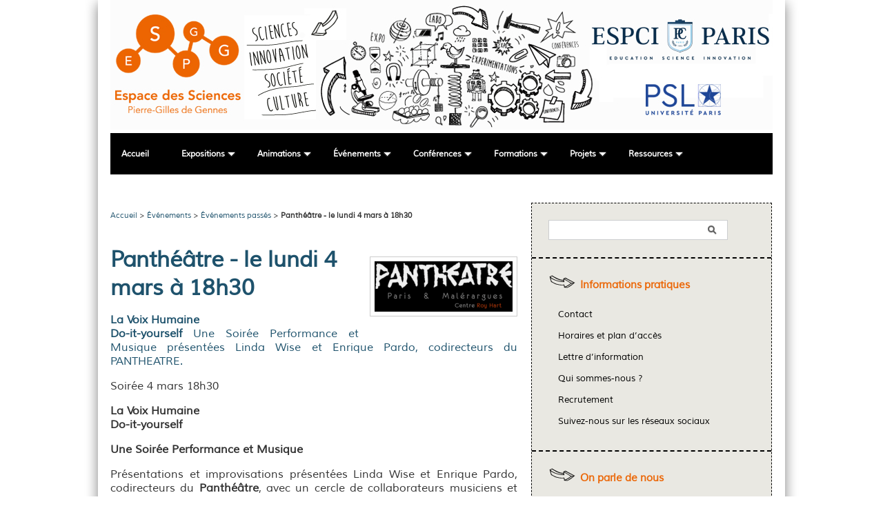

--- FILE ---
content_type: text/html; charset=utf-8
request_url: https://www.espgg.org/Pantheatre
body_size: 31245
content:
 
<!DOCTYPE HTML>
<html class="page_article sans_composition ltr fr no-js" lang="fr" dir="ltr">
	<head>
		<script type='text/javascript'>/*<![CDATA[*/(function(H){H.className=H.className.replace(/\bno-js\b/,'js')})(document.documentElement);/*]]>*/</script>
		
		<meta http-equiv="Content-Type" content="text/html; charset=utf-8" />

		<title>Panthéâtre - le lundi 4 mars à 18h30 - Espace Pierre-Gilles de Gennes</title>
<meta name="description" content=" La Voix Humaine Do-it-yourself Une Soir&#233;e Performance et Musique pr&#233;sent&#233;es Linda Wise et Enrique Pardo, codirecteurs du PANTHEATRE. Soir&#233;e 4 (&#8230;) " />
<link rel="canonical" href="https://www.espgg.org/Pantheatre" /><meta http-equiv="Content-Type" content="text/html; charset=utf-8" />


<meta name="generator" content="SPIP 4.3.9 GIT [4.3: ef79547f]" />

<link  rel="shortcut icon" type="image/x-icon" href="sites/www.espgg.org/squelettes/favicon.ico"/>


<link rel="alternate" type="application/rss+xml" title="Syndiquer tout le site" href="spip.php?page=backend" />


<link rel="stylesheet" href="prive/spip_style.css" type="text/css" media="all" />





<script type='text/javascript'>var var_zajax_content='contenu';</script><script>
var mediabox_settings={"auto_detect":true,"ns":"box","tt_img":true,"sel_g":"#documents_portfolio a[type='image\/jpeg'],#documents_portfolio a[type='image\/png'],#documents_portfolio a[type='image\/gif']","sel_c":".mediabox","str_ssStart":"Diaporama","str_ssStop":"Arr\u00eater","str_cur":"{current}\/{total}","str_prev":"Pr\u00e9c\u00e9dent","str_next":"Suivant","str_close":"Fermer","str_loading":"Chargement\u2026","str_petc":"Taper \u2019Echap\u2019 pour fermer","str_dialTitDef":"Boite de dialogue","str_dialTitMed":"Affichage d\u2019un media","splash_url":"","lity":{"skin":"_simple-dark","maxWidth":"90%","maxHeight":"90%","minWidth":"400px","minHeight":"","slideshow_speed":"2500","opacite":"0.9","defaultCaptionState":"expanded"}};
</script>
<!-- insert_head_css -->
<link rel="stylesheet" href="plugins-dist/mediabox/lib/lity/lity.css?1736759165" type="text/css" media="all" />
<link rel="stylesheet" href="plugins-dist/mediabox/lity/css/lity.mediabox.css?1736759165" type="text/css" media="all" />
<link rel="stylesheet" href="plugins-dist/mediabox/lity/skins/_simple-dark/lity.css?1736759165" type="text/css" media="all" /><link rel='stylesheet' type='text/css' media='all' href='plugins-dist/porte_plume/css/barre_outils.css?1736759173' />
<link rel='stylesheet' type='text/css' media='all' href='https://w53.net.espci.fr/sites/www.espgg.org/local/cache-css/cssdyn-css_barre_outils_icones_css-8e62acf6.css?1738159970' />

<!-- Debut CS -->
<link rel="stylesheet" href="sites/www.espgg.org/local/couteau-suisse/header.css" type="text/css" media="all" />
<!-- Fin CS -->

<link rel="stylesheet" type="text/css" href="plugins/socialtags/socialtags.css?1694091149" media="all" />

<link href="plugins/player/css/player.css?1694091140" rel="stylesheet" />
<link rel="stylesheet" href="plugins/historique_spip32_documents/css/historique_spip32_documents.css" type="text/css" media="all" />



<link rel="stylesheet" href="sites/www.espgg.org/squelettes/habillage.css?rev=9" type="text/css" media="projection, screen, tv" />





<link rel="stylesheet" href="sites/www.espgg.org/squelettes/fonts.css" type="text/css" />








<script src="prive/javascript/jquery.js?1736759148" type="text/javascript"></script>

<script src="prive/javascript/jquery.form.js?1736759148" type="text/javascript"></script>

<script src="prive/javascript/jquery.autosave.js?1736759148" type="text/javascript"></script>

<script src="prive/javascript/jquery.placeholder-label.js?1736759148" type="text/javascript"></script>

<script src="prive/javascript/ajaxCallback.js?1736759148" type="text/javascript"></script>

<script src="prive/javascript/js.cookie.js?1736759148" type="text/javascript"></script>
<!-- insert_head -->
<script src="plugins-dist/mediabox/lib/lity/lity.js?1736759165" type="text/javascript"></script>
<script src="plugins-dist/mediabox/lity/js/lity.mediabox.js?1736759165" type="text/javascript"></script>
<script src="plugins-dist/mediabox/javascript/spip.mediabox.js?1736759165" type="text/javascript"></script><script type='text/javascript' src='plugins-dist/porte_plume/javascript/jquery.markitup_pour_spip.js?1736759173'></script>
<script type='text/javascript' src='plugins-dist/porte_plume/javascript/jquery.previsu_spip.js?1740095782'></script>
<script type='text/javascript' src='https://w53.net.espci.fr/sites/www.espgg.org/local/cache-js/jsdyn-javascript_porte_plume_start_js-8c5018a7.js?1737097570'></script>

<!-- Debut CS -->
<script src="sites/www.espgg.org/local/couteau-suisse/header.js" type="text/javascript"></script>
<!-- Fin CS -->

<script type='text/javascript' src='prive/javascript/js.cookie.js?1736759148'></script>
<script src='https://w53.net.espci.fr/sites/www.espgg.org/local/cache-js/jsdyn-socialtags_js-74c3d66a.js?1758036351' type='text/javascript'></script>
<script type="text/javascript" src="spip.php?page=main-loading.js"></script>
<!-- Piwik -->
<script type="text/javascript">
  var _paq = _paq || [];
  _paq.push(['trackPageView']);
  _paq.push(['enableLinkTracking']);
  (function() {
    var u="//stats.espci.fr/";
    _paq.push(['setTrackerUrl', u+'piwik.php']);
    _paq.push(['setSiteId', 8]);
    var d=document, g=d.createElement('script'), s=d.getElementsByTagName('script')[0];
    g.type='text/javascript'; g.async=true; g.defer=true; g.src=u+'piwik.js'; s.parentNode.insertBefore(g,s);
  })();
</script>
<noscript><p><img src="//stats.espci.fr/piwik.php?idsite=8" style="border:0;" alt="" /></p></noscript>
<!-- End Piwik Code -->
<meta name="msvalidate.01" content="8B609CF75A78758A051951592C8CA30E" />	</head>
	<div id="container">
<div id="container-pad">
	<p class="no-display"><a href="#skip-to-content">Skip to content</a></p>
  <div id="header">
  				 
    <div id="banner">
	<a href="http://www.espgg.org/" id="accueil" title="Accueil"></a>
	<a href="https://www.espci.fr" id="espci" title="ESPCI Paris"></a>
	<a href="https://www.psl.eu/"
				target="_blank" id="psl" title="PSL"></a>
</div>    
				
    <div id="menubar">
		<ul class="menu-liste menu-items" data-depth="0">
		<li class="menu-entree item menu-items__item menu-items__item_accueil">
		<a href="http://www.espgg.org" class="menu-items__lien">Accueil</a> 
		</li>
		<li class="menu-entree item menu-items__item menu-items__item_objet menu-items__item_rubrique rub1">
			<a href="Activites-actions" class="menu-items__lien">Expositions</a>
				    
				
					<ul class="menu-liste menu-items menu-items" data-depth="1">
				
					
					<li class="menu-entree item menu-items__item menu-items__item_objet menu-items__item_rubrique rub67">
						<a href="Exposition_en_cours" class="menu-items__lien">Expositions temporaires en cours</a>
						
							
					
				
						
					</li>
				
					
					<li class="menu-entree item menu-items__item menu-items__item_objet menu-items__item_rubrique rub94">
						<a href="L-exposition-historique-permanente" class="menu-items__lien">L&#8217;exposition historique permanente</a>
						
							
					
				
						
					</li>
				
					
					<li class="menu-entree item menu-items__item menu-items__item_objet menu-items__item_rubrique rub54">
						<a href="Archives-des-expositions" class="menu-items__lien">Expositions passées</a>
						
							
					
				
						
					</li>
				
					
					<li class="menu-entree item menu-items__item menu-items__item_objet menu-items__item_rubrique rub96">
						<a href="Expositions-a-venir" class="menu-items__lien">Expositions à venir</a>
						
							
					
				
						
					</li>
				
					
					</ul>
				
			
		</li>
		<li class="menu-entree item menu-items__item menu-items__item_objet menu-items__item_rubrique rub7">
			<a href="Animations" class="menu-items__lien">Animations</a>
				  
				
					<ul class="menu-liste menu-items menu-items" data-depth="1">
				
					
					<li class="menu-entree item menu-items__item menu-items__item_objet menu-items__item_rubrique rub51">
						<a href="Grand-public" class="menu-items__lien">Grand public</a>
						
							
					
				
						
					</li>
				
					
					<li class="menu-entree item menu-items__item menu-items__item_objet menu-items__item_rubrique rub52">
						<a href="Groupes" class="menu-items__lien">Groupes</a>
						
							
					
				
						
					</li>
				
					
					</ul>
				
			
		</li>
		<li class="menu-entree item menu-items__item menu-items__item_objet menu-items__item_rubrique on active rub11">
			<a href="Evenements" class="menu-items__lien" aria-current="page">Événements</a>
				  
				
					<ul class="menu-liste menu-items menu-items" data-depth="1">
				
					
					<li class="menu-entree item menu-items__item menu-items__item_objet menu-items__item_rubrique rub57">
						<a href="Evenements-a-venir" class="menu-items__lien">Événements à venir</a>
						
							
					<ul class="menu-liste menu-items menu-items" data-depth="1">
				
					
					<li class="menu-entree item menu-items__item menu-items__item_objet menu-items__item_rubrique rub111">
						<a href="Evenements-111" class="menu-items__lien">Evénements</a>
						
							
					
				
						
					</li>
				
					
					</ul>
				
						
					</li>
				
					
					<li class="menu-entree item menu-items__item menu-items__item_objet menu-items__item_rubrique on active rub56">
						<a href="Evenements-passes" class="menu-items__lien" aria-current="page">Événements passés</a>
						
							
					<ul class="menu-liste menu-items menu-items" data-depth="1">
				
					
					<li class="menu-entree item menu-items__item menu-items__item_objet menu-items__item_rubrique rub124">
						<a href="Evenements-Sous-Influences-la" class="menu-items__lien">Événements &laquo;&nbsp;Sous Influences&nbsp;: la Science du Choix&nbsp;&raquo;</a>
						
							
					
				
						
					</li>
				
					
					</ul>
				
						
					</li>
				
					
					</ul>
				
			
		</li>
		<li class="menu-entree item menu-items__item menu-items__item_objet menu-items__item_rubrique rub73">
			<a href="Conferences-73" class="menu-items__lien">Conférences</a>
				   
				
					<ul class="menu-liste menu-items menu-items" data-depth="1">
				
					
					<li class="menu-entree item menu-items__item menu-items__item_objet menu-items__item_rubrique rub104">
						<a href="Archives-les-anciennes-conferences" class="menu-items__lien">Archives des conférences expérimentales</a>
						
							
					<ul class="menu-liste menu-items menu-items" data-depth="1">
				
					
					<li class="menu-entree item menu-items__item menu-items__item_objet menu-items__item_rubrique rub78">
						<a href="Les-conferences-2003-2011" class="menu-items__lien">Les conférences 2003/2011</a>
						
							
					
				
						
					</li>
				
					
					<li class="menu-entree item menu-items__item menu-items__item_objet menu-items__item_rubrique rub77">
						<a href="Les-conferences-2012" class="menu-items__lien">Les conférences 2012</a>
						
							
					
				
						
					</li>
				
					
					<li class="menu-entree item menu-items__item menu-items__item_objet menu-items__item_rubrique rub75">
						<a href="Les-conferences-2012-2013" class="menu-items__lien">Les conférences 2013</a>
						
							
					
				
						
					</li>
				
					
					<li class="menu-entree item menu-items__item menu-items__item_objet menu-items__item_rubrique rub99">
						<a href="Les-conferences-2014" class="menu-items__lien">Les conférences 2014</a>
						
							
					
				
						
					</li>
				
					
					<li class="menu-entree item menu-items__item menu-items__item_objet menu-items__item_rubrique rub105">
						<a href="Les-conferences-2015" class="menu-items__lien">Les conférences 2015</a>
						
							
					
				
						
					</li>
				
					
					<li class="menu-entree item menu-items__item menu-items__item_objet menu-items__item_rubrique rub116">
						<a href="Les-conferences-2016" class="menu-items__lien">Les conférences 2016</a>
						
							
					
				
						
					</li>
				
					
					<li class="menu-entree item menu-items__item menu-items__item_objet menu-items__item_rubrique rub120">
						<a href="Les-conferences-2017" class="menu-items__lien">Les conférences 2017</a>
						
							
					
				
						
					</li>
				
					
					<li class="menu-entree item menu-items__item menu-items__item_objet menu-items__item_rubrique rub121">
						<a href="Les-conferences-2018" class="menu-items__lien">Les conférences 2018</a>
						
							
					
				
						
					</li>
				
					
					<li class="menu-entree item menu-items__item menu-items__item_objet menu-items__item_rubrique rub125">
						<a href="Les-conferences-2019" class="menu-items__lien">Les conférences 2019</a>
						
							
					
				
						
					</li>
				
					
					<li class="menu-entree item menu-items__item menu-items__item_objet menu-items__item_rubrique rub139">
						<a href="Les-conferences-2020" class="menu-items__lien">Les conférences 2020</a>
						
							
					
				
						
					</li>
				
					
					<li class="menu-entree item menu-items__item menu-items__item_objet menu-items__item_rubrique rub140">
						<a href="Les-conferences-2021" class="menu-items__lien">Les conférences 2021</a>
						
							
					
				
						
					</li>
				
					
					<li class="menu-entree item menu-items__item menu-items__item_objet menu-items__item_rubrique rub141">
						<a href="Les-conferences-experimentales" class="menu-items__lien">Les conférences expérimentales 2022</a>
						
							
					
				
						
					</li>
				
					
					<li class="menu-entree item menu-items__item menu-items__item_objet menu-items__item_rubrique rub142">
						<a href="Les-conferences-experimentales-142" class="menu-items__lien">Les conférences expérimentales 2023</a>
						
							
					
				
						
					</li>
				
					
					</ul>
				
						
					</li>
				
					
					<li class="menu-entree item menu-items__item menu-items__item_objet menu-items__item_rubrique rub109">
						<a href="Archives-109" class="menu-items__lien">Nos autres cycles de conférences</a>
						
							
					<ul class="menu-liste menu-items menu-items" data-depth="1">
				
					
					<li class="menu-entree item menu-items__item menu-items__item_objet menu-items__item_rubrique rub47">
						<a href="Les-Conferences-Miroir-des" class="menu-items__lien">Les Conférences Miroir des sciences</a>
						
							
					
				
						
					</li>
				
					
					<li class="menu-entree item menu-items__item menu-items__item_objet menu-items__item_rubrique rub37">
						<a href="90_minutes" class="menu-items__lien">90 minutes d&#8217;arrêt</a>
						
							
					
				
						
					</li>
				
					
					<li class="menu-entree item menu-items__item menu-items__item_objet menu-items__item_rubrique rub45">
						<a href="Le-19-20-de-l-Espace-Recherches,45" class="menu-items__lien">Le 19-20 de l&#8217;Espace - Recherches émergentes</a>
						
							
					
				
						
					</li>
				
					
					<li class="menu-entree item menu-items__item menu-items__item_objet menu-items__item_rubrique rub117">
						<a href="Les-videos-des-conferences-COP21" class="menu-items__lien">COP21 les conférences</a>
						
							
					
				
						
					</li>
				
					
					</ul>
				
						
					</li>
				
					
					<li class="menu-entree item menu-items__item menu-items__item_objet menu-items__item_rubrique rub143">
						<a href="Les-conferences-experimentales-143" class="menu-items__lien">Les conférences expérimentales 2024</a>
						
							
					
				
						
					</li>
				
					
					</ul>
				
			
		</li>
		<li class="menu-entree item menu-items__item menu-items__item_objet menu-items__item_rubrique rub58">
			<a href="Formations" class="menu-items__lien">Formations</a>
				  
				
					<ul class="menu-liste menu-items menu-items" data-depth="1">
				
					
					<li class="menu-entree item menu-items__item menu-items__item_objet menu-items__item_rubrique rub110">
						<a href="Formations-Enseignants-110" class="menu-items__lien">Formations Enseignants</a>
						
							
					
				
						
					</li>
				
					
					<li class="menu-entree item menu-items__item menu-items__item_objet menu-items__item_rubrique rub83">
						<a href="Mediation-et-culture-scientifiques" class="menu-items__lien">Médiation et culture scientifiques - Cognition - Société</a>
						
							
					
				
						
					</li>
				
					
					</ul>
				
			
		</li>
		<li class="menu-entree item menu-items__item menu-items__item_objet menu-items__item_rubrique rub115">
			<a href="Projets" class="menu-items__lien">Projets</a>
				   
				
					<ul class="menu-liste menu-items menu-items" data-depth="1">
				
					
					<li class="menu-entree item menu-items__item menu-items__item_objet menu-items__item_rubrique rub118">
						<a href="Les-projets-en-cours" class="menu-items__lien">Les projets en cours</a>
						
							
					
				
						
					</li>
				
					
					<li class="menu-entree item menu-items__item menu-items__item_objet menu-items__item_rubrique rub106">
						<a href="Appels-a-projets" class="menu-items__lien">Appels à projets</a>
						
							
					
				
						
					</li>
				
					
					<li class="menu-entree item menu-items__item menu-items__item_objet menu-items__item_rubrique rub138">
						<a href="Projets-passes" class="menu-items__lien">Projets passés</a>
						
							
					<ul class="menu-liste menu-items menu-items" data-depth="1">
				
					
					<li class="menu-entree item menu-items__item menu-items__item_objet menu-items__item_rubrique rub59">
						<a href="Les-scientifiques-et-l-ecole-59" class="menu-items__lien">Les scientifiques et l&#8217;école </a>
						
							
					
				
						
					</li>
				
					
					</ul>
				
						
					</li>
				
					
					</ul>
				
			
		</li>
		<li class="menu-entree item menu-items__item menu-items__item_objet menu-items__item_rubrique rub72">
			<a href="Ressources" class="menu-items__lien">Ressources</a>
				           
				
					<ul class="menu-liste menu-items menu-items" data-depth="1">
				
					
					<li class="menu-entree item menu-items__item menu-items__item_objet menu-items__item_rubrique rub60">
						<a href="Les-videos-des-conferences-60" class="menu-items__lien">Les vidéos des conférences expérimentales</a>
						
							
					<ul class="menu-liste menu-items menu-items" data-depth="1">
				
					
					<li class="menu-entree item menu-items__item menu-items__item_objet menu-items__item_rubrique rub127">
						<a href="Les-conferences-2019-127" class="menu-items__lien">Les conférences 2019</a>
						
							
					
				
						
					</li>
				
					
					<li class="menu-entree item menu-items__item menu-items__item_objet menu-items__item_rubrique rub128">
						<a href="Les-conferences-2018-128" class="menu-items__lien">Les conférences 2018</a>
						
							
					
				
						
					</li>
				
					
					<li class="menu-entree item menu-items__item menu-items__item_objet menu-items__item_rubrique rub132">
						<a href="Les-conferences-2017-132" class="menu-items__lien">Les conférences 2017</a>
						
							
					
				
						
					</li>
				
					
					<li class="menu-entree item menu-items__item menu-items__item_objet menu-items__item_rubrique rub129">
						<a href="Les-conferences-2011" class="menu-items__lien">Les conférences 2011</a>
						
							
					
				
						
					</li>
				
					
					<li class="menu-entree item menu-items__item menu-items__item_objet menu-items__item_rubrique rub130">
						<a href="Les-conferences-2010" class="menu-items__lien">Les conférences 2010</a>
						
							
					
				
						
					</li>
				
					
					<li class="menu-entree item menu-items__item menu-items__item_objet menu-items__item_rubrique rub131">
						<a href="Les-conferences-2009-131" class="menu-items__lien">Les conférences 2009</a>
						
							
					
				
						
					</li>
				
					
					</ul>
				
						
					</li>
				
					
					<li class="menu-entree item menu-items__item menu-items__item_objet menu-items__item_rubrique rub85">
						<a href="Les-videos-du-19-20-de-l-Espace" class="menu-items__lien">Les vidéos du 19/20 de l&#8217;Espace - Recherches émergentes</a>
						
							
					
				
						
					</li>
				
					
					<li class="menu-entree item menu-items__item menu-items__item_objet menu-items__item_rubrique rub86">
						<a href="Mediation-communication-et-culture" class="menu-items__lien">Médiation communication et culture scientifique</a>
						
							
					
				
						
					</li>
				
					
					<li class="menu-entree item menu-items__item menu-items__item_objet menu-items__item_rubrique rub84">
						<a href="Des-Tetes-Chercheuses-a-l-ESPCI" class="menu-items__lien">Des Têtes Chercheuses à l&#8217;ESPCI Paris</a>
						
							
					
				
						
					</li>
				
					
					<li class="menu-entree item menu-items__item menu-items__item_objet menu-items__item_rubrique rub87">
						<a href="Qu-est-ce-qu-apprendre-87" class="menu-items__lien">Qu&#8217;est-ce qu&#8217;apprendre&nbsp;?</a>
						
							
					
				
						
					</li>
				
					
					<li class="menu-entree item menu-items__item menu-items__item_objet menu-items__item_rubrique rub92">
						<a href="Qui-etait-Pierre-Gilles-de-Gennes-92" class="menu-items__lien">Qui était Pierre-Gilles de Gennes&nbsp;?</a>
						
							
					
				
						
					</li>
				
					
					<li class="menu-entree item menu-items__item menu-items__item_objet menu-items__item_rubrique rub90">
						<a href="La-supraconductivite-90" class="menu-items__lien">La supraconductivité</a>
						
							
					
				
						
					</li>
				
					
					<li class="menu-entree item menu-items__item menu-items__item_objet menu-items__item_rubrique rub91">
						<a href="Science-et-societe" class="menu-items__lien">Science et société</a>
						
							
					
				
						
					</li>
				
					
					<li class="menu-entree item menu-items__item menu-items__item_objet menu-items__item_rubrique rub89">
						<a href="Les-videos-de-Sauvons-le-climat-89" class="menu-items__lien">Les vidéos de Sauvons le climat</a>
						
							
					
				
						
					</li>
				
					
					<li class="menu-entree item menu-items__item menu-items__item_objet menu-items__item_rubrique rub93">
						<a href="Autres-videos" class="menu-items__lien">Autres vidéos</a>
						
							
					<ul class="menu-liste menu-items menu-items" data-depth="1">
				
					
					<li class="menu-entree item menu-items__item menu-items__item_objet menu-items__item_rubrique rub46">
						<a href="Nouvelle-rubrique-No-46" class="menu-items__lien">Nouvelle rubrique N&#176;&nbsp;46</a>
						
							
					
				
						
					</li>
				
					
					</ul>
				
						
					</li>
				
					
					<li class="menu-entree item menu-items__item menu-items__item_objet menu-items__item_rubrique rub113">
						<a href="Rapport-d-activites" class="menu-items__lien">Rapport d&#8217;activités</a>
						
							
					
				
						
					</li>
				
					
					</ul>
				
			
		</li>
		
	</ul>    </div>
  </div>
</div>

<div class="clear"></div>

	 
		
	

				
<div id="body">
  <div id="body-pad" class="append-clear">
    <div id="content" class="content-group content-index">
      <div id="content-pad">
        <div class="post-group append-clear"> 
          <p id="hierarchie"><a href="http://www.espgg.org/">Accueil</a> &gt; <a href="Evenements">Événements</a> &gt; <a href="Evenements-passes">Événements passés</a> &gt; <strong class="on">Panthéâtre - le lundi 4 mars à 18h30</strong></p>

<div class="contenu-principal">
	<div class="cartouche">
		<img
	src="https://w53.net.espci.fr/sites/www.espgg.org/local/cache-vignettes/L200xH73/arton193-fe71a.png?1737112985" class='spip_logo' width='200' height='73'
	alt="" />
		
		<h1 class="h1 ">Panthéâtre - le lundi 4 mars à 18h30</h1>
		

		
		</div>

	<div class="surlignable">
		<div class="chapo"><p><strong>La Voix Humaine<br class='autobr' />
Do-it-yourself</strong> Une Soirée Performance et Musique présentées Linda Wise et Enrique Pardo, codirecteurs du PANTHEATRE.</p></div>
		<div class="texte"><p>Soirée 4 mars 18h30</p>
<p><strong>La Voix Humaine<br class='autobr' />
Do-it-yourself</strong></p>
<p><strong>Une Soirée Performance et Musique</strong></p>
<p>Présentations et improvisations présentées Linda Wise et Enrique Pardo, codirecteurs du <strong>Panthéâtre</strong>, avec un cercle de collaborateurs musiciens et chanteurs. Ils présenteront notamment leur développement du légendaire travail vocal <a href="http://www.roy-hart-theatre.com/site/the-voice-work/" class="spip_out" rel="external">Roy Hart</a>. Cette soirée coïncide avec l’ouverture d’un stage annuel professionnel et international intitulé &#171;&nbsp;Performance Vocale et Musicale&nbsp;&#187;. Les participants au stage seront de la partie.</p>
<p>Dans l’approche Roy Hart de la voix humaine, il y a une philosophie &#171;&nbsp;do-it-yourself&nbsp;&#187;, qui inclut l’affirmation &#171;&nbsp;yes you can&nbsp;&#187;, tout en sachant que… &#171;&nbsp;il faut le faire&nbsp;&#187;&nbsp;! Dans l’esprit du temps – c’étaient les années soixante - Roy Hart parlait de la voix de huit octaves, à savoir une voix inclusive de toutes les dimensions du potentiel humain.</p>
<p><strong>Quelques mots sur le Panthéâtre</strong></p>
<p>Fondé en 1981 par Enrique Pardo, co-dirigé avec Linda Wise, Panthéâtre fut la première compagnie indépendante à émerger du Roy Hart Theatre. Au travail vocal &#8217;Roy Hart&#8217; Panthéâtre a ajouté le mouvement - le mime corporel, l&#8217;entraînement d&#8217;acteur inspiré de l&#8217;Odin Teatret, et la danse. Elle a été fortement inspiré par la psychologie archétypale, en particulier par l&#8217;œuvre du psychologue américain James Hillman récemment disparu.<br class='autobr' />
Panthéâtre est basé à Paris et à Malérargues (Gard), Centre Artistique International Roy Hart, avec des projets résidentiels, des stages, et le Festival Mythe et Théâtre (juillet et août).</p>
<p>PANTHEATRE ACTS est un contexte de recherche et de formation professionnelle pour acteurs, chanteurs, danseurs. Ses spécialités sont la performance vocale, qui inclut le travail vocal &#8217;Roy Hart&#8217;, le théâtre choreographique et les études culturelles, notamment celles liées à la mythologie et à la psychologie archétypale.</p>
<p>Avec la participation de Linda Wise, Enrique Pardo, Izidor Leitinger, Pierre-François Blanchard, Haim Isaacs et Marion Rampal.</p>
<p>PANTHEATRE<br class='autobr' />
<a href="http://www.pantheatre.com" class="spip_url spip_out auto" rel="nofollow external">www.pantheatre.com</a></p>
<p>Château de Malérargues<br class='autobr' />
Centre Artistique International Roy Hart<br class='autobr' />
30140 THOIRAS</p>
<p>Tél Paris 01 48 06 32 35<br class='autobr' />
Tél Malérargues 04 66 85 44 19</p></div>
	</div>

	

	




</div>






<a href="#forum" name="forum" id="forum"></a>
<a href="#forum" name="forum" id="forum"></a>        </div>
      </div>
    </div>
    
    <div id="sidebar">
      <div id="sidebar-pad"> 
        <div class="formulaire_spip formulaire_recherche" id="formulaire_recherche">
<form action="spip.php?page=recherche" method="get"><div class="editer-groupe">
	<input name="page" value="recherche" type="hidden"
>
	
	<label for="recherche">Rechercher :</label>
	<input type="search" class="search text" size="10" name="recherche" id="recherche" accesskey="4" autocapitalize="off" autocorrect="off"
	/><input type="submit" class="btn submit" value="&gt;&gt;" title="Rechercher" />
</div></form>
</div>        <div class="clear"></div>
        
        <div class="menu">
          <ul class="menu-liste menu-items" data-depth="0">
		<li class="menu-entree item menu-items__item menu-items__item_objet menu-items__item_rubrique legendMenu">
		<a href="Informations-pratiques" class="menu-items__lien">Informations pratiques</a> 
		</li>
		<li class="menu-entree item menu-items__item menu-items__item_objet menu-items__item_rubrique rub35">
			<a href="Contact-35" class="menu-items__lien">Contact</a>
		</li>
		<li class="menu-entree item menu-items__item menu-items__item_objet menu-items__item_rubrique rub4">
			<a href="Plan-d-acces-a-l-Espace-Pierre" class="menu-items__lien">Horaires et plan d&#8217;accès </a>
		</li>
		<li class="menu-entree item menu-items__item menu-items__item_objet menu-items__item_rubrique rub61">
			<a href="Lettre-d-information" class="menu-items__lien">Lettre d&#8217;information</a>
		</li>
		<li class="menu-entree item menu-items__item menu-items__item_objet menu-items__item_rubrique rub20">
			<a href="Qui-sommes-nous" class="menu-items__lien">Qui sommes-nous&nbsp;?</a>
		</li>
		<li class="menu-entree item menu-items__item menu-items__item_objet menu-items__item_rubrique rub114">
			<a href="Recrutement" class="menu-items__lien">Recrutement</a>
		</li>
		<li class="menu-entree item menu-items__item menu-items__item_objet menu-items__item_rubrique rub62">
			<a href="Suivez-nous-sur-les-reseaux" class="menu-items__lien">Suivez-nous sur les réseaux sociaux</a>
		</li>
		
	</ul>        </div>
        
        <div class="menu">
          <ul class="menu-liste menu-items" data-depth="0">
		<li class="menu-entree item menu-items__item menu-items__item_objet menu-items__item_rubrique legendMenu">
		<a href="On-parle-de-nous" class="menu-items__lien">On parle de nous</a>
				 
		</li>
		<li class="menu-entree item menu-items__item menu-items__item_objet menu-items__item_rubrique rub65">
			<a href="Revue-de-presse,65" class="menu-items__lien">Revues de presse</a>
		</li>
		
	</ul>        </div>
        
        
        
              </div>
    </div>
    <div class="clear"></div>
    
    <div id="footbar">
      <div id="footbar-pad" class="append-clear">
        <div class="pied_logo">
          <a href="https://www.espci.fr" target="_blank"><input type="button" class="icon_espci" id="icon_espci" /></a>
<a href="http://www.groupe-traces.fr/" target="_blank"><input type="button" class="icon_traces" id="icon_traces" /></a>
<a href="https://www.univ-psl.fr/fr" target="_blank"><input type="button" class="icon_psl" id="icon_psl" /></a>        </div>
        <div class="liste pied">
          <h2 class="h2">Liens</h2>
          <a href="spip.php?page=login&amp;url=Pantheatre" rel="nofollow" class='login_modal'>Espace privé</a>
<a rel="contents" href="spip.php?page=plan">Plan du site</a>

<a href="Mentions-legales" title="mentions legales">Mentions légales</a> 

<a href="spip.php?page=backend" rel="alternate" title="Syndiquer tout le site"><img src="sites/www.espgg.org/squelettes/images/rss.png" alt="Suivre la vie du site" width="16" height="16" border="0" />&nbsp;RSS&nbsp;2.0</a>        </div>
        <div class="clear"></div>
      </div>
    </div>
  </div>
</div>
<!-- 662d279447ff4045af8779287cc271d0 --></html>

--- FILE ---
content_type: text/css
request_url: https://w53.net.espci.fr/sites/www.espgg.org/local/cache-css/cssdyn-css_barre_outils_icones_css-8e62acf6.css?1738159970
body_size: 20793
content:
/* #PRODUIRE{fond=css/barre_outils_icones.css,hash=725161230ddcb24e6eddf95f52a7c4e4}
   md5:c0b3bc99da7cec6fabd194dce0f52461 */

.markItUp .outil_header1>a>em {background-image:url(//www.espgg.org/plugins-dist/porte_plume/icones_barre/spt-v1.svg);background-position:-2px -2px}
.markItUp .outil_bold>a>em {background-image:url(//www.espgg.org/plugins-dist/porte_plume/icones_barre/spt-v1.svg);background-position:-2px -22px}
.markItUp .outil_italic>a>em {background-image:url(//www.espgg.org/plugins-dist/porte_plume/icones_barre/spt-v1.svg);background-position:-2px -42px}
.markItUp .outil_stroke_through>a>em {background-image:url(//www.espgg.org/plugins-dist/porte_plume/icones_barre/spt-v1.svg);background-position:-2px -62px}
.markItUp .outil_liste_ul>a>em {background-image:url(//www.espgg.org/plugins-dist/porte_plume/icones_barre/spt-v1.svg);background-position:-2px -442px}
.markItUp .outil_liste_ol>a>em {background-image:url(//www.espgg.org/plugins-dist/porte_plume/icones_barre/spt-v1.svg);background-position:-2px -462px}
.markItUp .outil_indenter>a>em {background-image:url(//www.espgg.org/plugins-dist/porte_plume/icones_barre/spt-v1.svg);background-position:-2px -482px}
.markItUp .outil_desindenter>a>em {background-image:url(//www.espgg.org/plugins-dist/porte_plume/icones_barre/spt-v1.svg);background-position:-2px -502px}
.markItUp .outil_quote>a>em {background-image:url(//www.espgg.org/plugins-dist/porte_plume/icones_barre/spt-v1.svg);background-position:-2px -302px}
.markItUp .outil_poesie>a>em {background-image:url(//www.espgg.org/plugins-dist/porte_plume/icones_barre/spt-v1.svg);background-position:-2px -322px}
.markItUp .outil_link>a>em {background-image:url(//www.espgg.org/plugins-dist/porte_plume/icones_barre/spt-v1.svg);background-position:-2px -342px}
.markItUp .outil_notes>a>em {background-image:url(//www.espgg.org/plugins-dist/porte_plume/icones_barre/spt-v1.svg);background-position:-2px -362px}
.markItUp .outil_guillemets>a>em {background-image:url(//www.espgg.org/plugins-dist/porte_plume/icones_barre/spt-v1.svg);background-position:-2px -522px}
.markItUp .outil_guillemets_simples>a>em {background-image:url(//www.espgg.org/plugins-dist/porte_plume/icones_barre/spt-v1.svg);background-position:-2px -542px}
.markItUp .outil_guillemets_de>a>em {background-image:url(//www.espgg.org/plugins-dist/porte_plume/icones_barre/spt-v1.svg);background-position:-2px -562px}
.markItUp .outil_guillemets_de_simples>a>em {background-image:url(//www.espgg.org/plugins-dist/porte_plume/icones_barre/spt-v1.svg);background-position:-2px -582px}
.markItUp .outil_guillemets_uniques>a>em {background-image:url(//www.espgg.org/plugins-dist/porte_plume/icones_barre/spt-v1.svg);background-position:-2px -602px}
.markItUp .outil_caracteres>a>em {background-image:url(//www.espgg.org/plugins-dist/porte_plume/icones_barre/spt-v1.svg);background-position:-2px -282px}
.markItUp .outil_a_maj_grave>a>em {background-image:url(//www.espgg.org/plugins-dist/porte_plume/icones_barre/spt-v1.svg);background-position:-2px -162px}
.markItUp .outil_e_maj_aigu>a>em {background-image:url(//www.espgg.org/plugins-dist/porte_plume/icones_barre/spt-v1.svg);background-position:-2px -202px}
.markItUp .outil_e_maj_grave>a>em {background-image:url(//www.espgg.org/plugins-dist/porte_plume/icones_barre/spt-v1.svg);background-position:-2px -222px}
.markItUp .outil_aelig>a>em {background-image:url(//www.espgg.org/plugins-dist/porte_plume/icones_barre/spt-v1.svg);background-position:-2px -142px}
.markItUp .outil_aelig_maj>a>em {background-image:url(//www.espgg.org/plugins-dist/porte_plume/icones_barre/spt-v1.svg);background-position:-2px -122px}
.markItUp .outil_oe>a>em {background-image:url(//www.espgg.org/plugins-dist/porte_plume/icones_barre/spt-v1.svg);background-position:-2px -262px}
.markItUp .outil_oe_maj>a>em {background-image:url(//www.espgg.org/plugins-dist/porte_plume/icones_barre/spt-v1.svg);background-position:-2px -242px}
.markItUp .outil_ccedil_maj>a>em {background-image:url(//www.espgg.org/plugins-dist/porte_plume/icones_barre/spt-v1.svg);background-position:-2px -182px}
.markItUp .outil_uppercase>a>em {background-image:url(//www.espgg.org/plugins-dist/porte_plume/icones_barre/spt-v1.svg);background-position:-2px -82px}
.markItUp .outil_lowercase>a>em {background-image:url(//www.espgg.org/plugins-dist/porte_plume/icones_barre/spt-v1.svg);background-position:-2px -102px}
.markItUp .outil_code>a>em {background-image:url(//www.espgg.org/plugins-dist/porte_plume/icones_barre/spt-v1.svg);background-position:-2px -382px}
.markItUp .outil_cadre>a>em {background-image:url(//www.espgg.org/plugins-dist/porte_plume/icones_barre/spt-v1.svg);background-position:-2px -402px}
.markItUp .outil_clean>a>em {background-image:url(//www.espgg.org/plugins-dist/porte_plume/icones_barre/spt-v1.svg);background-position:-2px -422px}
.markItUp .outil_preview>a>em {background-image:url(//www.espgg.org/plugins-dist/porte_plume/icones_barre/spt-v1.svg);background-position:-2px -622px}
.markItUp .couteau_suisse_drop>a>em {background-image:url(//www.espgg.org/plugins/couteau_suisse/icones_barre/couteau-19.png);}
.markItUp .cs_decoration_drop>a>em {background-image:url(//www.espgg.org/plugins/couteau_suisse/icones_barre/decoration_div.png);}
.markItUp .decoration_sc>a>em {background-image:url(//www.espgg.org/plugins/couteau_suisse/icones_barre/decoration_sc.png);}
.markItUp .decoration_souligne>a>em {background-image:url(//www.espgg.org/plugins/couteau_suisse/icones_barre/decoration_souligne.png);}
.markItUp .decoration_barre>a>em {background-image:url(//www.espgg.org/plugins/couteau_suisse/icones_barre/decoration_barre.png);}
.markItUp .decoration_dessus>a>em {background-image:url(//www.espgg.org/plugins/couteau_suisse/icones_barre/decoration_dessus.png);}
.markItUp .decoration_clignote>a>em {background-image:url(//www.espgg.org/plugins/couteau_suisse/icones_barre/decoration_span.png);}
.markItUp .decoration_surfluo>a>em {background-image:url(//www.espgg.org/plugins/couteau_suisse/icones_barre/decoration_surfluo.png);}
.markItUp .decoration_surgris>a>em {background-image:url(//www.espgg.org/plugins/couteau_suisse/icones_barre/decoration_surgris.png);}
.markItUp .cs_couleur_texte>a>em {background-image:url(//www.espgg.org/sites/www.espgg.org/local/couteau-suisse/icones_barre/785cb16f5fa6faef7e26686ee5a79e3c.png);}
.markItUp .cs_couleur_fond>a>em {background-image:url(//www.espgg.org/sites/www.espgg.org/local/couteau-suisse/icones_barre/78567c1c97f654cd61dfb4487a9370a3.png);}
.markItUp .couleur_texte_noir>a>em {background-image:url(//www.espgg.org/sites/www.espgg.org/local/couteau-suisse/icones_barre/653f8fbc3c3f90dcc9302da8c5819bc7.png);}
.markItUp .couleur_texte_rouge>a>em {background-image:url(//www.espgg.org/sites/www.espgg.org/local/couteau-suisse/icones_barre/16b512fd5eae586dc34de3ffd54a6e05.png);}
.markItUp .couleur_texte_marron>a>em {background-image:url(//www.espgg.org/sites/www.espgg.org/local/couteau-suisse/icones_barre/e2bc390443c261aa228d6e07c417365e.png);}
.markItUp .couleur_texte_vert>a>em {background-image:url(//www.espgg.org/sites/www.espgg.org/local/couteau-suisse/icones_barre/a2d7ed9bc1eb803368472822d32e8f20.png);}
.markItUp .couleur_texte_vert_olive>a>em {background-image:url(//www.espgg.org/sites/www.espgg.org/local/couteau-suisse/icones_barre/759f9b1131328f3b1d77dcc4bf0bdf2b.png);}
.markItUp .couleur_texte_bleu_marine>a>em {background-image:url(//www.espgg.org/sites/www.espgg.org/local/couteau-suisse/icones_barre/186c5ccfe7289e3d079815711d73ad5d.png);}
.markItUp .couleur_texte_violet>a>em {background-image:url(//www.espgg.org/sites/www.espgg.org/local/couteau-suisse/icones_barre/140cf91b7ccf79892640a63e2a57318d.png);}
.markItUp .couleur_texte_gris>a>em {background-image:url(//www.espgg.org/sites/www.espgg.org/local/couteau-suisse/icones_barre/21c0b8c0758333e375d96f3ef22cfded.png);}
.markItUp .couleur_texte_argent>a>em {background-image:url(//www.espgg.org/sites/www.espgg.org/local/couteau-suisse/icones_barre/e9005147aa45c81f5024d98b0d79faf8.png);}
.markItUp .couleur_texte_vert_clair>a>em {background-image:url(//www.espgg.org/sites/www.espgg.org/local/couteau-suisse/icones_barre/d79459c1e22261aaf45d01ab686d1e54.png);}
.markItUp .couleur_texte_bleu>a>em {background-image:url(//www.espgg.org/sites/www.espgg.org/local/couteau-suisse/icones_barre/74a005cd5f7b880fbfc60711162ba024.png);}
.markItUp .couleur_texte_fuchia>a>em {background-image:url(//www.espgg.org/sites/www.espgg.org/local/couteau-suisse/icones_barre/e2102850bb30f6818d902d884c1fc715.png);}
.markItUp .couleur_texte_bleu_clair>a>em {background-image:url(//www.espgg.org/sites/www.espgg.org/local/couteau-suisse/icones_barre/5d66446eec9d19e1f9b529ab946d01f7.png);}
.markItUp .couleur_texte_blanc>a>em {background-image:url(//www.espgg.org/sites/www.espgg.org/local/couteau-suisse/icones_barre/3322eb89337901dab2fc03cf04f1c5e0.png);}
.markItUp .couleur_texte_bleu_azur>a>em {background-image:url(//www.espgg.org/sites/www.espgg.org/local/couteau-suisse/icones_barre/19e9f743bb4997b58f706f444f1f726d.png);}
.markItUp .couleur_texte_beige>a>em {background-image:url(//www.espgg.org/sites/www.espgg.org/local/couteau-suisse/icones_barre/394c8c37a84e48b99f49f5600bda7125.png);}
.markItUp .couleur_texte_brun>a>em {background-image:url(//www.espgg.org/sites/www.espgg.org/local/couteau-suisse/icones_barre/1d2459c8f5db61808877b3d4f03f4be7.png);}
.markItUp .couleur_texte_bleu_violet>a>em {background-image:url(//www.espgg.org/sites/www.espgg.org/local/couteau-suisse/icones_barre/89e50cb5f6d9169d5277071e73c15f0b.png);}
.markItUp .couleur_texte_brun_clair>a>em {background-image:url(//www.espgg.org/sites/www.espgg.org/local/couteau-suisse/icones_barre/8af79c19d79cbff0e384c45726f8863c.png);}
.markItUp .couleur_texte_rose_clair>a>em {background-image:url(//www.espgg.org/sites/www.espgg.org/local/couteau-suisse/icones_barre/adaf3b95f1d5cd5f4caa51b3afa042b0.png);}
.markItUp .couleur_texte_vert_fonce>a>em {background-image:url(//www.espgg.org/sites/www.espgg.org/local/couteau-suisse/icones_barre/c8e4946bc8d0dc1c47b64f3f78ec9a88.png);}
.markItUp .couleur_texte_orange_fonce>a>em {background-image:url(//www.espgg.org/sites/www.espgg.org/local/couteau-suisse/icones_barre/fbba82a0aa0f009988fa5131dd020387.png);}
.markItUp .couleur_texte_mauve_fonce>a>em {background-image:url(//www.espgg.org/sites/www.espgg.org/local/couteau-suisse/icones_barre/b7f8dce9b5cdf73fc70928bde1ff4cd8.png);}
.markItUp .couleur_texte_bleu_ciel>a>em {background-image:url(//www.espgg.org/sites/www.espgg.org/local/couteau-suisse/icones_barre/785cb16f5fa6faef7e26686ee5a79e3c.png);}
.markItUp .couleur_texte_or>a>em {background-image:url(//www.espgg.org/sites/www.espgg.org/local/couteau-suisse/icones_barre/c3071c5a6c59c70f479d0fa8a7333e64.png);}
.markItUp .couleur_texte_ivoire>a>em {background-image:url(//www.espgg.org/sites/www.espgg.org/local/couteau-suisse/icones_barre/fdd87b967053261fe6a5d8efe78b60f3.png);}
.markItUp .couleur_texte_orange>a>em {background-image:url(//www.espgg.org/sites/www.espgg.org/local/couteau-suisse/icones_barre/fff6999d747705e8bccc1d864b9ad6d5.png);}
.markItUp .couleur_texte_lavande>a>em {background-image:url(//www.espgg.org/sites/www.espgg.org/local/couteau-suisse/icones_barre/41e15faea482787e42ff8ff22cefa46b.png);}
.markItUp .couleur_texte_rose>a>em {background-image:url(//www.espgg.org/sites/www.espgg.org/local/couteau-suisse/icones_barre/383c1264020f32872b300edb03646a8d.png);}
.markItUp .couleur_texte_prune>a>em {background-image:url(//www.espgg.org/sites/www.espgg.org/local/couteau-suisse/icones_barre/d947618c669fe618b409bbcd1cb741c2.png);}
.markItUp .couleur_texte_saumon>a>em {background-image:url(//www.espgg.org/sites/www.espgg.org/local/couteau-suisse/icones_barre/63b571f8658a076e99e737acf46a542c.png);}
.markItUp .couleur_texte_neige>a>em {background-image:url(//www.espgg.org/sites/www.espgg.org/local/couteau-suisse/icones_barre/14c985e11ce0fc41ecb86ffb402f03bb.png);}
.markItUp .couleur_texte_turquoise>a>em {background-image:url(//www.espgg.org/sites/www.espgg.org/local/couteau-suisse/icones_barre/d73d2224385bf101dc31ec6736e2b949.png);}
.markItUp .couleur_texte_jaune_paille>a>em {background-image:url(//www.espgg.org/sites/www.espgg.org/local/couteau-suisse/icones_barre/3b1253e3d885f3d500feee4d88cca0df.png);}
.markItUp .couleur_texte_jaune>a>em {background-image:url(//www.espgg.org/sites/www.espgg.org/local/couteau-suisse/icones_barre/b4412a059711c5f8030f152198ae8bf9.png);}
.markItUp .couleur_fond_noir>a>em {background-image:url(//www.espgg.org/sites/www.espgg.org/local/couteau-suisse/icones_barre/47dc87bfc1d28c4b981a652d02010227.png);}
.markItUp .couleur_fond_rouge>a>em {background-image:url(//www.espgg.org/sites/www.espgg.org/local/couteau-suisse/icones_barre/c11edb6f4f6f1878b4e93b44bdb63857.png);}
.markItUp .couleur_fond_marron>a>em {background-image:url(//www.espgg.org/sites/www.espgg.org/local/couteau-suisse/icones_barre/d89c35f34f4c16a1ad8cbb833c5af8e2.png);}
.markItUp .couleur_fond_vert>a>em {background-image:url(//www.espgg.org/sites/www.espgg.org/local/couteau-suisse/icones_barre/c67e84a8840cb56804bdf8cd0d7de0df.png);}
.markItUp .couleur_fond_vert_olive>a>em {background-image:url(//www.espgg.org/sites/www.espgg.org/local/couteau-suisse/icones_barre/a4a5cb84b37732ef50195d76bf77f4cb.png);}
.markItUp .couleur_fond_bleu_marine>a>em {background-image:url(//www.espgg.org/sites/www.espgg.org/local/couteau-suisse/icones_barre/0ccc5e8a507f3ebaff178a8f1f63ec20.png);}
.markItUp .couleur_fond_violet>a>em {background-image:url(//www.espgg.org/sites/www.espgg.org/local/couteau-suisse/icones_barre/aebb0793ffac685c858cb1f1113e18e5.png);}
.markItUp .couleur_fond_gris>a>em {background-image:url(//www.espgg.org/sites/www.espgg.org/local/couteau-suisse/icones_barre/eb099bd5b48242e5e4b845291ed72eb2.png);}
.markItUp .couleur_fond_argent>a>em {background-image:url(//www.espgg.org/sites/www.espgg.org/local/couteau-suisse/icones_barre/95e79c90e1b6edb39922e6320adabeba.png);}
.markItUp .couleur_fond_vert_clair>a>em {background-image:url(//www.espgg.org/sites/www.espgg.org/local/couteau-suisse/icones_barre/cb70d4f649892b97ca4c3fb05f04aa11.png);}
.markItUp .couleur_fond_bleu>a>em {background-image:url(//www.espgg.org/sites/www.espgg.org/local/couteau-suisse/icones_barre/91b2bd029b1fb5faf93120e51adf44aa.png);}
.markItUp .couleur_fond_fuchia>a>em {background-image:url(//www.espgg.org/sites/www.espgg.org/local/couteau-suisse/icones_barre/519029c7fc7f2b87cc72b71d014437f4.png);}
.markItUp .couleur_fond_bleu_clair>a>em {background-image:url(//www.espgg.org/sites/www.espgg.org/local/couteau-suisse/icones_barre/9aa36bb30ef3ebd9b31379f4941114e6.png);}
.markItUp .couleur_fond_blanc>a>em {background-image:url(//www.espgg.org/sites/www.espgg.org/local/couteau-suisse/icones_barre/323a8e3b23613f606ed22d339f9deb99.png);}
.markItUp .couleur_fond_bleu_azur>a>em {background-image:url(//www.espgg.org/sites/www.espgg.org/local/couteau-suisse/icones_barre/4859255ef4c72865775d83c1db857ed1.png);}
.markItUp .couleur_fond_beige>a>em {background-image:url(//www.espgg.org/sites/www.espgg.org/local/couteau-suisse/icones_barre/fb801cf468a8e87e668da1ebc3a048a6.png);}
.markItUp .couleur_fond_brun>a>em {background-image:url(//www.espgg.org/sites/www.espgg.org/local/couteau-suisse/icones_barre/1920c0ecf2a17dbd3fd4e526ebac503d.png);}
.markItUp .couleur_fond_bleu_violet>a>em {background-image:url(//www.espgg.org/sites/www.espgg.org/local/couteau-suisse/icones_barre/057c968b8c99e595977178fa51cbda2c.png);}
.markItUp .couleur_fond_brun_clair>a>em {background-image:url(//www.espgg.org/sites/www.espgg.org/local/couteau-suisse/icones_barre/bf507f5b2c81b638529b8fd689c3f289.png);}
.markItUp .couleur_fond_rose_clair>a>em {background-image:url(//www.espgg.org/sites/www.espgg.org/local/couteau-suisse/icones_barre/df18420bc0a6686387c9d36fc8c98c64.png);}
.markItUp .couleur_fond_vert_fonce>a>em {background-image:url(//www.espgg.org/sites/www.espgg.org/local/couteau-suisse/icones_barre/7d2df8c5e8b765ff7f36bc64bdfbb19c.png);}
.markItUp .couleur_fond_orange_fonce>a>em {background-image:url(//www.espgg.org/sites/www.espgg.org/local/couteau-suisse/icones_barre/5eb7bb131e62d31f5df6a4c5cccf165b.png);}
.markItUp .couleur_fond_mauve_fonce>a>em {background-image:url(//www.espgg.org/sites/www.espgg.org/local/couteau-suisse/icones_barre/50a3dc7e16a26db4fd5cf1945efd8d2c.png);}
.markItUp .couleur_fond_bleu_ciel>a>em {background-image:url(//www.espgg.org/sites/www.espgg.org/local/couteau-suisse/icones_barre/78567c1c97f654cd61dfb4487a9370a3.png);}
.markItUp .couleur_fond_or>a>em {background-image:url(//www.espgg.org/sites/www.espgg.org/local/couteau-suisse/icones_barre/39a53510e836c63fc4adb8449e4edc7c.png);}
.markItUp .couleur_fond_ivoire>a>em {background-image:url(//www.espgg.org/sites/www.espgg.org/local/couteau-suisse/icones_barre/dbd3157d00bd455cbff5f24e0a059058.png);}
.markItUp .couleur_fond_orange>a>em {background-image:url(//www.espgg.org/sites/www.espgg.org/local/couteau-suisse/icones_barre/98f3706753ef659ffe575304799dc768.png);}
.markItUp .couleur_fond_lavande>a>em {background-image:url(//www.espgg.org/sites/www.espgg.org/local/couteau-suisse/icones_barre/3271bfb8f5ac9746d1f1c1e082d09b2a.png);}
.markItUp .couleur_fond_rose>a>em {background-image:url(//www.espgg.org/sites/www.espgg.org/local/couteau-suisse/icones_barre/f1a53a0e167d89b6258e2d366c65501a.png);}
.markItUp .couleur_fond_prune>a>em {background-image:url(//www.espgg.org/sites/www.espgg.org/local/couteau-suisse/icones_barre/a095b39c4740ed6ee346ce86ea491b99.png);}
.markItUp .couleur_fond_saumon>a>em {background-image:url(//www.espgg.org/sites/www.espgg.org/local/couteau-suisse/icones_barre/35101bf2d96b0378456fb1470c24b935.png);}
.markItUp .couleur_fond_neige>a>em {background-image:url(//www.espgg.org/sites/www.espgg.org/local/couteau-suisse/icones_barre/4b031d172f1e9b9cf972d781196239ae.png);}
.markItUp .couleur_fond_turquoise>a>em {background-image:url(//www.espgg.org/sites/www.espgg.org/local/couteau-suisse/icones_barre/dd2d7359b08a159a519e29b5482bddd3.png);}
.markItUp .couleur_fond_jaune_paille>a>em {background-image:url(//www.espgg.org/sites/www.espgg.org/local/couteau-suisse/icones_barre/ad7fc62c0d260a93501f9e32c076a2c1.png);}
.markItUp .couleur_fond_jaune>a>em {background-image:url(//www.espgg.org/sites/www.espgg.org/local/couteau-suisse/icones_barre/2e24e5d7cd85646e50ea79f87d201e31.png);}
.markItUp .cs_filets_drop>a>em {background-image:url(//www.espgg.org/sites/www.espgg.org/local/couteau-suisse/icones_barre/ba869840476d9e90e38c34c3d9d1ea.png);}
.markItUp .filet_ornement_png>a>em {background-image:url(//www.espgg.org/sites/www.espgg.org/local/couteau-suisse/icones_barre/ba869840476d9e90e38c34c3d9d1ea.png);}
.markItUp .filet_degrade_png>a>em {background-image:url(//www.espgg.org/sites/www.espgg.org/local/couteau-suisse/icones_barre/d4620025f8321ed410a6cf24e2b4d4.png);}
.markItUp .filet_0>a>em {background-image:url(//www.espgg.org/sites/www.espgg.org/local/couteau-suisse/icones_barre/fce3aa90bc354e9b6d30c19718bc68.png);}
.markItUp .filet_1>a>em {background-image:url(//www.espgg.org/sites/www.espgg.org/local/couteau-suisse/icones_barre/6b744bcc0d0dae4906f6a7a9700f2d.png);}
.markItUp .filet_2>a>em {background-image:url(//www.espgg.org/sites/www.espgg.org/local/couteau-suisse/icones_barre/7c477701102772c1ede2e420a1372e.png);}
.markItUp .filet_3>a>em {background-image:url(//www.espgg.org/sites/www.espgg.org/local/couteau-suisse/icones_barre/59ec010b79345635ae654cb9b7e564.png);}
.markItUp .filet_4>a>em {background-image:url(//www.espgg.org/sites/www.espgg.org/local/couteau-suisse/icones_barre/174ec44337b7839fadb4f1540af1de.png);}
.markItUp .filet_5>a>em {background-image:url(//www.espgg.org/sites/www.espgg.org/local/couteau-suisse/icones_barre/696541fbefd68f128055ded330b299.png);}
.markItUp .filet_6>a>em {background-image:url(//www.espgg.org/sites/www.espgg.org/local/couteau-suisse/icones_barre/88e8d8f7471c01e05b13bd5a0a52fd.png);}
.markItUp .filet_7>a>em {background-image:url(//www.espgg.org/sites/www.espgg.org/local/couteau-suisse/icones_barre/127d3b7077baaa93bf90c6e60fd68a.png);}
.markItUp .blocs_bloc>a>em {background-image:url(//www.espgg.org/plugins/couteau_suisse/icones_barre/bloc_invisible.png);}
.markItUp .blocs_visible>a>em {background-image:url(//www.espgg.org/plugins/couteau_suisse/icones_barre/bloc_visible.png);}

/* roue ajax */
.ajaxLoad{
		position:relative;
}
.ajaxLoad:after {
		content:"";
		display:block;
		width:5em;
		height:5em;
		border:1px solid #eee;
		background:#fff url('//www.espgg.org/prive/images/loader.svg') center no-repeat;
		background-size:50%;
		opacity:0.5;
		position:absolute;
		left:50%;
		top:50%;
		margin-left:-2.5em;
		margin-top:-2.5em;
}
.fullscreen .ajaxLoad:after {
		position:fixed;
		left:75%;
}


--- FILE ---
content_type: text/javascript
request_url: https://w53.net.espci.fr/sites/www.espgg.org/local/cache-js/jsdyn-javascript_porte_plume_start_js-8c5018a7.js?1737097570
body_size: 90172
content:
/* #PRODUIRE{fond=javascript/porte_plume_start.js,hash=982e9d517e24de784d2a81a2f0a8f3d6,inserer_auto_name_texte=1,lang=fr}
   md5:fcba2dbb6f0be5b23c0b3cce48d78d45 */



barre_outils_edition = {
    "nameSpace": "edition",
    "previewAutoRefresh": false,
    "onEnter": {
        "keepDefault": false,
        "selectionType": "return",
        "replaceWith": "\n"
    },
    "onShiftEnter": {
        "keepDefault": false,
        "replaceWith": "\n_ "
    },
    "onCtrlEnter": {
        "keepDefault": false,
        "replaceWith": "\n\n"
    },
    "markupSet": [
        {
            "name": "Transformer en {{{intertitre}}}",
            "key": "H",
            "className": "outil_header1",
            "openWith": "\n{{{",
            "closeWith": "}}}\n",
            "selectionType": "line"
        },
        {
            "name": "Mettre en {{gras}}",
            "key": "B",
            "className": "outil_bold",
            "replaceWith": function(h){ return espace_si_accolade(h, '{{', '}}');},
            "selectionType": "word"
        },
        {
            "name": "Mettre en {italique}",
            "key": "I",
            "className": "outil_italic",
            "replaceWith": function(h){ return espace_si_accolade(h, '{', '}');},
            "selectionType": "word"
        },
        {
            "name": "Colorer le texte",
            "className": "cs_couleur_texte",
            "replaceWith": "",
            "dropMenu": [
                {
                    "id": "couleur_texte_noir",
                    "name": "Texte noir",
                    "className": "couleur_texte_noir",
                    "openWith": "[noir]",
                    "closeWith": "[\/noir]",
                    "selectionType": "word",
                    "display": true
                },
                {
                    "id": "couleur_texte_rouge",
                    "name": "Texte rouge",
                    "className": "couleur_texte_rouge",
                    "openWith": "[rouge]",
                    "closeWith": "[\/rouge]",
                    "selectionType": "word",
                    "display": true
                },
                {
                    "id": "couleur_texte_marron",
                    "name": "Texte marron",
                    "className": "couleur_texte_marron",
                    "openWith": "[marron]",
                    "closeWith": "[\/marron]",
                    "selectionType": "word",
                    "display": true
                },
                {
                    "id": "couleur_texte_vert",
                    "name": "Texte vert",
                    "className": "couleur_texte_vert",
                    "openWith": "[vert]",
                    "closeWith": "[\/vert]",
                    "selectionType": "word",
                    "display": true
                },
                {
                    "id": "couleur_texte_vert_olive",
                    "name": "Texte vert olive",
                    "className": "couleur_texte_vert_olive",
                    "openWith": "[vert olive]",
                    "closeWith": "[\/vert olive]",
                    "selectionType": "word",
                    "display": true
                },
                {
                    "id": "couleur_texte_bleu_marine",
                    "name": "Texte bleu marine",
                    "className": "couleur_texte_bleu_marine",
                    "openWith": "[bleu marine]",
                    "closeWith": "[\/bleu marine]",
                    "selectionType": "word",
                    "display": true
                },
                {
                    "id": "couleur_texte_violet",
                    "name": "Texte violet",
                    "className": "couleur_texte_violet",
                    "openWith": "[violet]",
                    "closeWith": "[\/violet]",
                    "selectionType": "word",
                    "display": true
                },
                {
                    "id": "couleur_texte_gris",
                    "name": "Texte gris",
                    "className": "couleur_texte_gris",
                    "openWith": "[gris]",
                    "closeWith": "[\/gris]",
                    "selectionType": "word",
                    "display": true
                },
                {
                    "id": "couleur_texte_argent",
                    "name": "Texte argent",
                    "className": "couleur_texte_argent",
                    "openWith": "[argent]",
                    "closeWith": "[\/argent]",
                    "selectionType": "word",
                    "display": true
                },
                {
                    "id": "couleur_texte_vert_clair",
                    "name": "Texte vert clair",
                    "className": "couleur_texte_vert_clair",
                    "openWith": "[vert clair]",
                    "closeWith": "[\/vert clair]",
                    "selectionType": "word",
                    "display": true
                },
                {
                    "id": "couleur_texte_bleu",
                    "name": "Texte bleu",
                    "className": "couleur_texte_bleu",
                    "openWith": "[bleu]",
                    "closeWith": "[\/bleu]",
                    "selectionType": "word",
                    "display": true
                },
                {
                    "id": "couleur_texte_fuchia",
                    "name": "Texte fuchia",
                    "className": "couleur_texte_fuchia",
                    "openWith": "[fuchia]",
                    "closeWith": "[\/fuchia]",
                    "selectionType": "word",
                    "display": true
                },
                {
                    "id": "couleur_texte_bleu_clair",
                    "name": "Texte bleu clair",
                    "className": "couleur_texte_bleu_clair",
                    "openWith": "[bleu clair]",
                    "closeWith": "[\/bleu clair]",
                    "selectionType": "word",
                    "display": true
                },
                {
                    "id": "couleur_texte_blanc",
                    "name": "Texte blanc",
                    "className": "couleur_texte_blanc",
                    "openWith": "[blanc]",
                    "closeWith": "[\/blanc]",
                    "selectionType": "word",
                    "display": true
                },
                {
                    "id": "couleur_texte_bleu_azur",
                    "name": "Texte bleu azur",
                    "className": "couleur_texte_bleu_azur",
                    "openWith": "[bleu azur]",
                    "closeWith": "[\/bleu azur]",
                    "selectionType": "word",
                    "display": true
                },
                {
                    "id": "couleur_texte_beige",
                    "name": "Texte beige",
                    "className": "couleur_texte_beige",
                    "openWith": "[beige]",
                    "closeWith": "[\/beige]",
                    "selectionType": "word",
                    "display": true
                },
                {
                    "id": "couleur_texte_brun",
                    "name": "Texte brun",
                    "className": "couleur_texte_brun",
                    "openWith": "[brun]",
                    "closeWith": "[\/brun]",
                    "selectionType": "word",
                    "display": true
                },
                {
                    "id": "couleur_texte_bleu_violet",
                    "name": "Texte bleu violet",
                    "className": "couleur_texte_bleu_violet",
                    "openWith": "[bleu violet]",
                    "closeWith": "[\/bleu violet]",
                    "selectionType": "word",
                    "display": true
                },
                {
                    "id": "couleur_texte_brun_clair",
                    "name": "Texte brun clair",
                    "className": "couleur_texte_brun_clair",
                    "openWith": "[brun clair]",
                    "closeWith": "[\/brun clair]",
                    "selectionType": "word",
                    "display": true
                },
                {
                    "id": "couleur_texte_rose_clair",
                    "name": "Texte rose clair",
                    "className": "couleur_texte_rose_clair",
                    "openWith": "[rose clair]",
                    "closeWith": "[\/rose clair]",
                    "selectionType": "word",
                    "display": true
                },
                {
                    "id": "couleur_texte_vert_fonce",
                    "name": "Texte vert fonce",
                    "className": "couleur_texte_vert_fonce",
                    "openWith": "[vert fonce]",
                    "closeWith": "[\/vert fonce]",
                    "selectionType": "word",
                    "display": true
                },
                {
                    "id": "couleur_texte_orange_fonce",
                    "name": "Texte orange fonce",
                    "className": "couleur_texte_orange_fonce",
                    "openWith": "[orange fonce]",
                    "closeWith": "[\/orange fonce]",
                    "selectionType": "word",
                    "display": true
                },
                {
                    "id": "couleur_texte_mauve_fonce",
                    "name": "Texte mauve fonce",
                    "className": "couleur_texte_mauve_fonce",
                    "openWith": "[mauve fonce]",
                    "closeWith": "[\/mauve fonce]",
                    "selectionType": "word",
                    "display": true
                },
                {
                    "id": "couleur_texte_bleu_ciel",
                    "name": "Texte bleu ciel",
                    "className": "couleur_texte_bleu_ciel",
                    "openWith": "[bleu ciel]",
                    "closeWith": "[\/bleu ciel]",
                    "selectionType": "word",
                    "display": true
                },
                {
                    "id": "couleur_texte_or",
                    "name": "Texte or",
                    "className": "couleur_texte_or",
                    "openWith": "[or]",
                    "closeWith": "[\/or]",
                    "selectionType": "word",
                    "display": true
                },
                {
                    "id": "couleur_texte_ivoire",
                    "name": "Texte ivoire",
                    "className": "couleur_texte_ivoire",
                    "openWith": "[ivoire]",
                    "closeWith": "[\/ivoire]",
                    "selectionType": "word",
                    "display": true
                },
                {
                    "id": "couleur_texte_orange",
                    "name": "Texte orange",
                    "className": "couleur_texte_orange",
                    "openWith": "[orange]",
                    "closeWith": "[\/orange]",
                    "selectionType": "word",
                    "display": true
                },
                {
                    "id": "couleur_texte_lavande",
                    "name": "Texte lavande",
                    "className": "couleur_texte_lavande",
                    "openWith": "[lavande]",
                    "closeWith": "[\/lavande]",
                    "selectionType": "word",
                    "display": true
                },
                {
                    "id": "couleur_texte_rose",
                    "name": "Texte rose",
                    "className": "couleur_texte_rose",
                    "openWith": "[rose]",
                    "closeWith": "[\/rose]",
                    "selectionType": "word",
                    "display": true
                },
                {
                    "id": "couleur_texte_prune",
                    "name": "Texte prune",
                    "className": "couleur_texte_prune",
                    "openWith": "[prune]",
                    "closeWith": "[\/prune]",
                    "selectionType": "word",
                    "display": true
                },
                {
                    "id": "couleur_texte_saumon",
                    "name": "Texte saumon",
                    "className": "couleur_texte_saumon",
                    "openWith": "[saumon]",
                    "closeWith": "[\/saumon]",
                    "selectionType": "word",
                    "display": true
                },
                {
                    "id": "couleur_texte_neige",
                    "name": "Texte neige",
                    "className": "couleur_texte_neige",
                    "openWith": "[neige]",
                    "closeWith": "[\/neige]",
                    "selectionType": "word",
                    "display": true
                },
                {
                    "id": "couleur_texte_turquoise",
                    "name": "Texte turquoise",
                    "className": "couleur_texte_turquoise",
                    "openWith": "[turquoise]",
                    "closeWith": "[\/turquoise]",
                    "selectionType": "word",
                    "display": true
                },
                {
                    "id": "couleur_texte_jaune_paille",
                    "name": "Texte jaune paille",
                    "className": "couleur_texte_jaune_paille",
                    "openWith": "[jaune paille]",
                    "closeWith": "[\/jaune paille]",
                    "selectionType": "word",
                    "display": true
                },
                {
                    "id": "couleur_texte_jaune",
                    "name": "Texte jaune",
                    "className": "couleur_texte_jaune",
                    "openWith": "[jaune]",
                    "closeWith": "[\/jaune]",
                    "selectionType": "word",
                    "display": true
                }
            ]
        },
        {
            "name": "Colorer le fond",
            "className": "cs_couleur_fond",
            "replaceWith": "",
            "dropMenu": [
                {
                    "id": "couleur_fond_noir",
                    "name": "Fond noir",
                    "className": "couleur_fond_noir",
                    "openWith": "[fond noir]",
                    "closeWith": "[\/fond noir]",
                    "selectionType": "word",
                    "display": true
                },
                {
                    "id": "couleur_fond_rouge",
                    "name": "Fond rouge",
                    "className": "couleur_fond_rouge",
                    "openWith": "[fond rouge]",
                    "closeWith": "[\/fond rouge]",
                    "selectionType": "word",
                    "display": true
                },
                {
                    "id": "couleur_fond_marron",
                    "name": "Fond marron",
                    "className": "couleur_fond_marron",
                    "openWith": "[fond marron]",
                    "closeWith": "[\/fond marron]",
                    "selectionType": "word",
                    "display": true
                },
                {
                    "id": "couleur_fond_vert",
                    "name": "Fond vert",
                    "className": "couleur_fond_vert",
                    "openWith": "[fond vert]",
                    "closeWith": "[\/fond vert]",
                    "selectionType": "word",
                    "display": true
                },
                {
                    "id": "couleur_fond_vert_olive",
                    "name": "Fond vert olive",
                    "className": "couleur_fond_vert_olive",
                    "openWith": "[fond vert olive]",
                    "closeWith": "[\/fond vert olive]",
                    "selectionType": "word",
                    "display": true
                },
                {
                    "id": "couleur_fond_bleu_marine",
                    "name": "Fond bleu marine",
                    "className": "couleur_fond_bleu_marine",
                    "openWith": "[fond bleu marine]",
                    "closeWith": "[\/fond bleu marine]",
                    "selectionType": "word",
                    "display": true
                },
                {
                    "id": "couleur_fond_violet",
                    "name": "Fond violet",
                    "className": "couleur_fond_violet",
                    "openWith": "[fond violet]",
                    "closeWith": "[\/fond violet]",
                    "selectionType": "word",
                    "display": true
                },
                {
                    "id": "couleur_fond_gris",
                    "name": "Fond gris",
                    "className": "couleur_fond_gris",
                    "openWith": "[fond gris]",
                    "closeWith": "[\/fond gris]",
                    "selectionType": "word",
                    "display": true
                },
                {
                    "id": "couleur_fond_argent",
                    "name": "Fond argent",
                    "className": "couleur_fond_argent",
                    "openWith": "[fond argent]",
                    "closeWith": "[\/fond argent]",
                    "selectionType": "word",
                    "display": true
                },
                {
                    "id": "couleur_fond_vert_clair",
                    "name": "Fond vert clair",
                    "className": "couleur_fond_vert_clair",
                    "openWith": "[fond vert clair]",
                    "closeWith": "[\/fond vert clair]",
                    "selectionType": "word",
                    "display": true
                },
                {
                    "id": "couleur_fond_bleu",
                    "name": "Fond bleu",
                    "className": "couleur_fond_bleu",
                    "openWith": "[fond bleu]",
                    "closeWith": "[\/fond bleu]",
                    "selectionType": "word",
                    "display": true
                },
                {
                    "id": "couleur_fond_fuchia",
                    "name": "Fond fuchia",
                    "className": "couleur_fond_fuchia",
                    "openWith": "[fond fuchia]",
                    "closeWith": "[\/fond fuchia]",
                    "selectionType": "word",
                    "display": true
                },
                {
                    "id": "couleur_fond_bleu_clair",
                    "name": "Fond bleu clair",
                    "className": "couleur_fond_bleu_clair",
                    "openWith": "[fond bleu clair]",
                    "closeWith": "[\/fond bleu clair]",
                    "selectionType": "word",
                    "display": true
                },
                {
                    "id": "couleur_fond_blanc",
                    "name": "Fond blanc",
                    "className": "couleur_fond_blanc",
                    "openWith": "[fond blanc]",
                    "closeWith": "[\/fond blanc]",
                    "selectionType": "word",
                    "display": true
                },
                {
                    "id": "couleur_fond_bleu_azur",
                    "name": "Fond bleu azur",
                    "className": "couleur_fond_bleu_azur",
                    "openWith": "[fond bleu azur]",
                    "closeWith": "[\/fond bleu azur]",
                    "selectionType": "word",
                    "display": true
                },
                {
                    "id": "couleur_fond_beige",
                    "name": "Fond beige",
                    "className": "couleur_fond_beige",
                    "openWith": "[fond beige]",
                    "closeWith": "[\/fond beige]",
                    "selectionType": "word",
                    "display": true
                },
                {
                    "id": "couleur_fond_brun",
                    "name": "Fond brun",
                    "className": "couleur_fond_brun",
                    "openWith": "[fond brun]",
                    "closeWith": "[\/fond brun]",
                    "selectionType": "word",
                    "display": true
                },
                {
                    "id": "couleur_fond_bleu_violet",
                    "name": "Fond bleu violet",
                    "className": "couleur_fond_bleu_violet",
                    "openWith": "[fond bleu violet]",
                    "closeWith": "[\/fond bleu violet]",
                    "selectionType": "word",
                    "display": true
                },
                {
                    "id": "couleur_fond_brun_clair",
                    "name": "Fond brun clair",
                    "className": "couleur_fond_brun_clair",
                    "openWith": "[fond brun clair]",
                    "closeWith": "[\/fond brun clair]",
                    "selectionType": "word",
                    "display": true
                },
                {
                    "id": "couleur_fond_rose_clair",
                    "name": "Fond rose clair",
                    "className": "couleur_fond_rose_clair",
                    "openWith": "[fond rose clair]",
                    "closeWith": "[\/fond rose clair]",
                    "selectionType": "word",
                    "display": true
                },
                {
                    "id": "couleur_fond_vert_fonce",
                    "name": "Fond vert fonce",
                    "className": "couleur_fond_vert_fonce",
                    "openWith": "[fond vert fonce]",
                    "closeWith": "[\/fond vert fonce]",
                    "selectionType": "word",
                    "display": true
                },
                {
                    "id": "couleur_fond_orange_fonce",
                    "name": "Fond orange fonce",
                    "className": "couleur_fond_orange_fonce",
                    "openWith": "[fond orange fonce]",
                    "closeWith": "[\/fond orange fonce]",
                    "selectionType": "word",
                    "display": true
                },
                {
                    "id": "couleur_fond_mauve_fonce",
                    "name": "Fond mauve fonce",
                    "className": "couleur_fond_mauve_fonce",
                    "openWith": "[fond mauve fonce]",
                    "closeWith": "[\/fond mauve fonce]",
                    "selectionType": "word",
                    "display": true
                },
                {
                    "id": "couleur_fond_bleu_ciel",
                    "name": "Fond bleu ciel",
                    "className": "couleur_fond_bleu_ciel",
                    "openWith": "[fond bleu ciel]",
                    "closeWith": "[\/fond bleu ciel]",
                    "selectionType": "word",
                    "display": true
                },
                {
                    "id": "couleur_fond_or",
                    "name": "Fond or",
                    "className": "couleur_fond_or",
                    "openWith": "[fond or]",
                    "closeWith": "[\/fond or]",
                    "selectionType": "word",
                    "display": true
                },
                {
                    "id": "couleur_fond_ivoire",
                    "name": "Fond ivoire",
                    "className": "couleur_fond_ivoire",
                    "openWith": "[fond ivoire]",
                    "closeWith": "[\/fond ivoire]",
                    "selectionType": "word",
                    "display": true
                },
                {
                    "id": "couleur_fond_orange",
                    "name": "Fond orange",
                    "className": "couleur_fond_orange",
                    "openWith": "[fond orange]",
                    "closeWith": "[\/fond orange]",
                    "selectionType": "word",
                    "display": true
                },
                {
                    "id": "couleur_fond_lavande",
                    "name": "Fond lavande",
                    "className": "couleur_fond_lavande",
                    "openWith": "[fond lavande]",
                    "closeWith": "[\/fond lavande]",
                    "selectionType": "word",
                    "display": true
                },
                {
                    "id": "couleur_fond_rose",
                    "name": "Fond rose",
                    "className": "couleur_fond_rose",
                    "openWith": "[fond rose]",
                    "closeWith": "[\/fond rose]",
                    "selectionType": "word",
                    "display": true
                },
                {
                    "id": "couleur_fond_prune",
                    "name": "Fond prune",
                    "className": "couleur_fond_prune",
                    "openWith": "[fond prune]",
                    "closeWith": "[\/fond prune]",
                    "selectionType": "word",
                    "display": true
                },
                {
                    "id": "couleur_fond_saumon",
                    "name": "Fond saumon",
                    "className": "couleur_fond_saumon",
                    "openWith": "[fond saumon]",
                    "closeWith": "[\/fond saumon]",
                    "selectionType": "word",
                    "display": true
                },
                {
                    "id": "couleur_fond_neige",
                    "name": "Fond neige",
                    "className": "couleur_fond_neige",
                    "openWith": "[fond neige]",
                    "closeWith": "[\/fond neige]",
                    "selectionType": "word",
                    "display": true
                },
                {
                    "id": "couleur_fond_turquoise",
                    "name": "Fond turquoise",
                    "className": "couleur_fond_turquoise",
                    "openWith": "[fond turquoise]",
                    "closeWith": "[\/fond turquoise]",
                    "selectionType": "word",
                    "display": true
                },
                {
                    "id": "couleur_fond_jaune_paille",
                    "name": "Fond jaune paille",
                    "className": "couleur_fond_jaune_paille",
                    "openWith": "[fond jaune paille]",
                    "closeWith": "[\/fond jaune paille]",
                    "selectionType": "word",
                    "display": true
                },
                {
                    "id": "couleur_fond_jaune",
                    "name": "Fond jaune",
                    "className": "couleur_fond_jaune",
                    "openWith": "[fond jaune]",
                    "closeWith": "[\/fond jaune]",
                    "selectionType": "word",
                    "display": true
                }
            ]
        },
        {
            "name": "Appliquer au texte une \u00ab\u00a0d\u00e9coration\u00a0\u00bb personnalis\u00e9e",
            "className": "cs_decoration_drop",
            "replaceWith": "",
            "dropMenu": [
                {
                    "id": "decoration_sc",
                    "name": "D\u00e9coration \u00ab\u00a0span.sc\u00a0\u00bb",
                    "className": "decoration_sc",
                    "selectionType": "word",
                    "replaceWith": function(h){ return outil_decoration(h.selection, 'sc', 'span', '<sc/>'); },
                    "display": true
                },
                {
                    "id": "decoration_souligne",
                    "name": "D\u00e9coration \u00ab\u00a0span.souligne\u00a0\u00bb",
                    "className": "decoration_souligne",
                    "selectionType": "word",
                    "replaceWith": function(h){ return outil_decoration(h.selection, 'souligne', 'span', '<souligne/>'); },
                    "display": true
                },
                {
                    "id": "decoration_barre",
                    "name": "D\u00e9coration \u00ab\u00a0span.barre\u00a0\u00bb",
                    "className": "decoration_barre",
                    "selectionType": "word",
                    "replaceWith": function(h){ return outil_decoration(h.selection, 'barre', 'span', '<barre/>'); },
                    "display": true
                },
                {
                    "id": "decoration_dessus",
                    "name": "D\u00e9coration \u00ab\u00a0span.dessus\u00a0\u00bb",
                    "className": "decoration_dessus",
                    "selectionType": "word",
                    "replaceWith": function(h){ return outil_decoration(h.selection, 'dessus', 'span', '<dessus/>'); },
                    "display": true
                },
                {
                    "id": "decoration_clignote",
                    "name": "D\u00e9coration \u00ab\u00a0span.clignote\u00a0\u00bb",
                    "className": "decoration_clignote",
                    "selectionType": "word",
                    "replaceWith": function(h){ return outil_decoration(h.selection, 'clignote', 'span', '<clignote/>'); },
                    "display": true
                },
                {
                    "id": "decoration_surfluo",
                    "name": "D\u00e9coration \u00ab\u00a0span.surfluo\u00a0\u00bb",
                    "className": "decoration_surfluo",
                    "selectionType": "word",
                    "replaceWith": function(h){ return outil_decoration(h.selection, 'surfluo', 'span', '<surfluo/>'); },
                    "display": true
                },
                {
                    "id": "decoration_surgris",
                    "name": "D\u00e9coration \u00ab\u00a0span.surgris\u00a0\u00bb",
                    "className": "decoration_surgris",
                    "selectionType": "word",
                    "replaceWith": function(h){ return outil_decoration(h.selection, 'surgris', 'span', '<surgris/>'); },
                    "display": true
                }
            ]
        },
        {
            "name": "Mettre en liste",
            "className": "outil_liste_ul separateur_avant",
            "replaceWith": function(h){ return outil_liste(h, '*');},
            "selectionType": "line",
            "forceMultiline": true,
            "dropMenu": [
                {
                    "id": "liste_ol",
                    "name": "Mettre en liste num\u00e9rot\u00e9e",
                    "className": "outil_liste_ol",
                    "replaceWith": function(h){ return outil_liste(h, '#');},
                    "display": true,
                    "selectionType": "line",
                    "forceMultiline": true
                },
                {
                    "id": "desindenter",
                    "name": "D\u00e9sindenter une liste",
                    "className": "outil_desindenter",
                    "replaceWith": function(h){return outil_desindenter(h);},
                    "display": true,
                    "selectionType": "line",
                    "forceMultiline": true
                },
                {
                    "id": "indenter",
                    "name": "Indenter une liste",
                    "className": "outil_indenter",
                    "replaceWith": function(h){return outil_indenter(h);},
                    "display": true,
                    "selectionType": "line",
                    "forceMultiline": true
                }
            ]
        },
        {
            "name": "Transformer en [lien hypertexte->http:\/\/...]",
            "key": "L",
            "className": "outil_link separateur separateur_apres sepLink",
            "openWith": "[",
            "closeWith": "->[![Veuillez indiquer l\u2019adresse de votre lien (vous pouvez indiquer une adresse Internet sous la forme http:\/\/www.monsite.com, une adresse courriel, ou simplement indiquer le num\u00e9ro d\u2019un article de ce site.]!]]"
        },
        {
            "name": "Transformer en [[Note de bas de page]]",
            "className": "outil_notes separateur_avant",
            "openWith": "[[",
            "closeWith": "]]",
            "selectionType": "word"
        },
        {
            "name": "<quote>Citer un message<\/quote>",
            "key": "Q",
            "className": "outil_quote separateur separateur_apres sepGuillemets",
            "openWith": "\n<quote>",
            "closeWith": "<\/quote>\n",
            "selectionType": "word",
            "dropMenu": [
                {
                    "id": "barre_poesie",
                    "name": "Mettre en forme comme une <poesie>po\u00e9sie<\/poesie>",
                    "className": "outil_poesie",
                    "openWith": "\n<poesie>",
                    "closeWith": "<\/poesie>\n",
                    "display": true,
                    "selectionType": "line"
                }
            ]
        },
        {
            "name": "Entourer de \u00ab\u00a0guillemets\u00a0\u00bb",
            "className": "outil_guillemets",
            "openWith": "«",
            "closeWith": "»",
            "lang": [
                "fr",
                "eo",
                "cpf",
                "ar",
                "es"
            ],
            "selectionType": "word",
            "dropMenu": [
                {
                    "id": "guillemets_simples",
                    "name": "Entourer de \u201cguillemets de second niveau\u201d",
                    "className": "outil_guillemets_simples",
                    "openWith": "“",
                    "closeWith": "”",
                    "display": true,
                    "lang": [
                        "fr",
                        "eo",
                        "cpf",
                        "ar",
                        "es"
                    ],
                    "selectionType": "word"
                }
            ]
        },
        {
            "name": "Entourer de \u00ab\u00a0guillemets\u00a0\u00bb",
            "className": "outil_guillemets_de",
            "openWith": "„",
            "closeWith": "“",
            "lang": [
                "bg",
                "de",
                "pl",
                "hr",
                "src"
            ],
            "selectionType": "word",
            "dropMenu": [
                {
                    "id": "guillemets_de_simples",
                    "name": "Entourer de \u201cguillemets de second niveau\u201d",
                    "className": "outil_guillemets_de_simples",
                    "openWith": "&sbquo;",
                    "closeWith": "‘",
                    "display": true,
                    "lang": [
                        "bg",
                        "de",
                        "pl",
                        "hr",
                        "src"
                    ],
                    "selectionType": "word"
                }
            ]
        },
        {
            "name": "Entourer de \u00ab\u00a0guillemets\u00a0\u00bb",
            "className": "outil_guillemets_simples separateur_avant",
            "openWith": "“",
            "closeWith": "”",
            "lang_not": [
                "fr",
                "eo",
                "cpf",
                "ar",
                "es",
                "bg",
                "de",
                "pl",
                "hr",
                "src"
            ],
            "selectionType": "word",
            "dropMenu": [
                {
                    "id": "guillemets_autres_simples",
                    "name": "Entourer de \u201cguillemets de second niveau\u201d",
                    "className": "outil_guillemets_uniques",
                    "openWith": "‘",
                    "closeWith": "’",
                    "display": true,
                    "lang_not": [
                        "fr",
                        "eo",
                        "cpf",
                        "ar",
                        "es",
                        "bg",
                        "de",
                        "pl",
                        "hr",
                        "src"
                    ],
                    "selectionType": "word"
                }
            ]
        },
        {
            "name": "Ins\u00e9rer des caract\u00e8res sp\u00e9cifiques",
            "className": "outil_caracteres separateur separateur_apres sepCaracteres",
            "dropMenu": [
                {
                    "id": "A_grave",
                    "name": "Ins\u00e9rer un \u00c0",
                    "className": "outil_a_maj_grave",
                    "replaceWith": "À",
                    "display": true,
                    "lang": [
                        "fr",
                        "eo",
                        "cpf"
                    ]
                },
                {
                    "id": "E_aigu",
                    "name": "Ins\u00e9rer un \u00c9",
                    "className": "outil_e_maj_aigu",
                    "replaceWith": "É",
                    "display": true,
                    "lang": [
                        "fr",
                        "eo",
                        "cpf"
                    ]
                },
                {
                    "id": "E_grave",
                    "name": "Ins\u00e9rer un \u00c8",
                    "className": "outil_e_maj_grave",
                    "replaceWith": "È",
                    "display": true,
                    "lang": [
                        "fr",
                        "eo",
                        "cpf"
                    ]
                },
                {
                    "id": "aelig",
                    "name": "Ins\u00e9rer un \u00e6",
                    "className": "outil_aelig",
                    "replaceWith": "æ",
                    "display": true,
                    "lang": [
                        "fr",
                        "eo",
                        "cpf"
                    ]
                },
                {
                    "id": "AElig",
                    "name": "Ins\u00e9rer un \u00c6",
                    "className": "outil_aelig_maj",
                    "replaceWith": "Æ",
                    "display": true,
                    "lang": [
                        "fr",
                        "eo",
                        "cpf"
                    ]
                },
                {
                    "id": "oe",
                    "name": "Ins\u00e9rer un \u0153",
                    "className": "outil_oe",
                    "replaceWith": "œ",
                    "display": true,
                    "lang": [
                        "fr"
                    ]
                },
                {
                    "id": "OE",
                    "name": "Ins\u00e9rer un \u0152",
                    "className": "outil_oe_maj",
                    "replaceWith": "Œ",
                    "display": true,
                    "lang": [
                        "fr"
                    ]
                },
                {
                    "id": "Ccedil",
                    "name": "Ins\u00e9rer un \u00c7",
                    "className": "outil_ccedil_maj",
                    "replaceWith": "Ç",
                    "display": true,
                    "lang": [
                        "fr",
                        "eo",
                        "cpf"
                    ]
                },
                {
                    "id": "uppercase",
                    "name": "Passer en majuscules",
                    "className": "outil_uppercase",
                    "replaceWith": function(markitup) { return markitup.selection.toUpperCase() },
                    "display": true,
                    "lang": [
                        "fr",
                        "en"
                    ]
                },
                {
                    "id": "lowercase",
                    "name": "Passer en minuscules",
                    "className": "outil_lowercase",
                    "replaceWith": function(markitup) { return markitup.selection.toLowerCase() },
                    "display": true,
                    "lang": [
                        "fr",
                        "en"
                    ]
                }
            ]
        },
        {
            "name": "Utiliser un outil du Couteau Suisse",
            "className": "couteau_suisse_drop",
            "replaceWith": "",
            "dropMenu": [
                {
                    "id": "blocs_bloc",
                    "name": "Ins\u00e9rer un bloc repli\u00e9",
                    "className": "blocs_bloc",
                    "replaceWith": "\n<bloc>Un titre\n\nPlacez votre texte ici\n<\/bloc>\n",
                    "display": true
                },
                {
                    "id": "blocs_visible",
                    "name": "Ins\u00e9rer un bloc d\u00e9pli\u00e9",
                    "className": "blocs_visible",
                    "replaceWith": "\n<visible>Un titre\n\nPlacez votre texte ici\n<\/visible>\n",
                    "display": true
                }
            ]
        },
        {
            "name": "Ins\u00e9rer un filet de s\u00e9paration",
            "className": "cs_filets_drop separateur_avant",
            "replaceWith": "",
            "dropMenu": [
                {
                    "id": "filet_0",
                    "name": "Ins\u00e9rer un filet de style \u00ab\u00a00\u00a0\u00bb",
                    "className": "filet_0",
                    "replaceWith": "\n__0__\n",
                    "display": true
                },
                {
                    "id": "filet_1",
                    "name": "Ins\u00e9rer un filet de style \u00ab\u00a01\u00a0\u00bb",
                    "className": "filet_1",
                    "replaceWith": "\n__1__\n",
                    "display": true
                },
                {
                    "id": "filet_2",
                    "name": "Ins\u00e9rer un filet de style \u00ab\u00a02\u00a0\u00bb",
                    "className": "filet_2",
                    "replaceWith": "\n__2__\n",
                    "display": true
                },
                {
                    "id": "filet_3",
                    "name": "Ins\u00e9rer un filet de style \u00ab\u00a03\u00a0\u00bb",
                    "className": "filet_3",
                    "replaceWith": "\n__3__\n",
                    "display": true
                },
                {
                    "id": "filet_4",
                    "name": "Ins\u00e9rer un filet de style \u00ab\u00a04\u00a0\u00bb",
                    "className": "filet_4",
                    "replaceWith": "\n__4__\n",
                    "display": true
                },
                {
                    "id": "filet_5",
                    "name": "Ins\u00e9rer un filet de style \u00ab\u00a05\u00a0\u00bb",
                    "className": "filet_5",
                    "replaceWith": "\n__5__\n",
                    "display": true
                },
                {
                    "id": "filet_6",
                    "name": "Ins\u00e9rer un filet de style \u00ab\u00a06\u00a0\u00bb",
                    "className": "filet_6",
                    "replaceWith": "\n__6__\n",
                    "display": true
                },
                {
                    "id": "filet_7",
                    "name": "Ins\u00e9rer un filet de style \u00ab\u00a07\u00a0\u00bb",
                    "className": "filet_7",
                    "replaceWith": "\n__7__\n",
                    "display": true
                },
                {
                    "id": "filet_ornement_png",
                    "name": "Ins\u00e9rer un filet de style \u00ab\u00a0ornement\u00a0\u00bb",
                    "className": "filet_ornement_png",
                    "replaceWith": "\n__ornement.png__\n",
                    "display": true
                },
                {
                    "id": "filet_degrade_png",
                    "name": "Ins\u00e9rer un filet de style \u00ab\u00a0degrade\u00a0\u00bb",
                    "className": "filet_degrade_png",
                    "replaceWith": "\n__degrade.png__\n",
                    "display": true
                }
            ]
        },
        {
            "name": "Ins\u00e9rer un code informatique (`)",
            "className": "outil_code separateur separateur_apres sepCode",
            "openWith": "`",
            "closeWith": "`",
            "dropMenu": [
                {
                    "id": "cadre",
                    "name": "Ins\u00e9rer un code pr\u00e9format\u00e9 (```)",
                    "className": "outil_cadre",
                    "openWith": "```\n",
                    "closeWith": "\n```",
                    "display": true
                }
            ]
        }
    ]
}

 
				// remplace ou cree -* ou -** ou -# ou -##
				function outil_liste(h, c) {
					if ((s = h.selection) && (r = s.match(/^-([*#]+) (.*)$/)))	 {
						r[1] = r[1].replace(/[#*]/g, c);
						s = '-'+r[1]+' '+r[2];
					} else {
						s = '-' + c + ' '+s;
					}
					return s;
				}

				// indente des -* ou -#
				function outil_indenter(h) {
					if (s = h.selection) {
						if (s.substr(0,2)=='-*') {
							s = '-**' + s.substr(2);
						} else if (s.substr(0,2)=='-#') {
							s = '-##' + s.substr(2);
						} else {
							s = '-* ' + s;
						}
					}
					return s;
				}

				// desindente des -* ou -** ou -# ou -##
				function outil_desindenter(h){
					if (s = h.selection) {
						if (s.substr(0,3)=='-**') {
							s = '-*' + s.substr(3);
						} else if (s.substr(0,3)=='-* ') {
							s = s.substr(3);
						} else if (s.substr(0,3)=='-##') {
							s = '-#' + s.substr(3);
						} else if (s.substr(0,3)=='-# ') {
							s = s.substr(3);
						}
					}
					return s;
				}

				// ajouter un espace avant, apres un {qqc} pour ne pas que
				// gras {{}} suivi de italique {} donnent {{{}}}, mais { {{}} }
				function espace_si_accolade(h, openWith, closeWith){
					if (s = h.selection) {
						// accolade dans la selection
						if (s.charAt(0)=='{') {
							return openWith + ' ' + s + ' ' + closeWith;
						}
						// accolade avant la selection
						else if (c = h.textarea.selectionStart) {
							if (h.textarea.value.charAt(c-1) == '{') {
								return ' ' + openWith + s + closeWith + ' ';
							}
						}
					}
					return openWith + s + closeWith;
				}
				
function outil_decoration(sel, racc, balise, defaut) {
			if(sel) {
				r='<'+racc+'>'+sel+'</'+racc+'>';
				return balise=='span'?r.replace(/(\n\n|\r\n\r\n|\r\r)/g,'</'+racc+'>$1<'+racc+'>'):r;
			}
			return defaut;
		}


barre_outils_forum = {
    "nameSpace": "forum",
    "previewAutoRefresh": false,
    "onEnter": {
        "keepDefault": false,
        "selectionType": "return",
        "replaceWith": "\n"
    },
    "onShiftEnter": {
        "keepDefault": false,
        "replaceWith": "\n_ "
    },
    "onCtrlEnter": {
        "keepDefault": false,
        "replaceWith": "\n\n"
    },
    "markupSet": [
        {
            "name": "Mettre en {{gras}}",
            "key": "B",
            "className": "outil_bold",
            "replaceWith": function(h){ return espace_si_accolade(h, '{{', '}}');},
            "selectionType": "word"
        },
        {
            "name": "Mettre en {italique}",
            "key": "I",
            "className": "outil_italic",
            "replaceWith": function(h){ return espace_si_accolade(h, '{', '}');},
            "selectionType": "word"
        },
        {
            "name": "Colorer le texte",
            "className": "cs_couleur_texte",
            "replaceWith": "",
            "dropMenu": [
                {
                    "id": "couleur_texte_noir",
                    "name": "Texte noir",
                    "className": "couleur_texte_noir",
                    "openWith": "[noir]",
                    "closeWith": "[\/noir]",
                    "selectionType": "word",
                    "display": true
                },
                {
                    "id": "couleur_texte_rouge",
                    "name": "Texte rouge",
                    "className": "couleur_texte_rouge",
                    "openWith": "[rouge]",
                    "closeWith": "[\/rouge]",
                    "selectionType": "word",
                    "display": true
                },
                {
                    "id": "couleur_texte_marron",
                    "name": "Texte marron",
                    "className": "couleur_texte_marron",
                    "openWith": "[marron]",
                    "closeWith": "[\/marron]",
                    "selectionType": "word",
                    "display": true
                },
                {
                    "id": "couleur_texte_vert",
                    "name": "Texte vert",
                    "className": "couleur_texte_vert",
                    "openWith": "[vert]",
                    "closeWith": "[\/vert]",
                    "selectionType": "word",
                    "display": true
                },
                {
                    "id": "couleur_texte_vert_olive",
                    "name": "Texte vert olive",
                    "className": "couleur_texte_vert_olive",
                    "openWith": "[vert olive]",
                    "closeWith": "[\/vert olive]",
                    "selectionType": "word",
                    "display": true
                },
                {
                    "id": "couleur_texte_bleu_marine",
                    "name": "Texte bleu marine",
                    "className": "couleur_texte_bleu_marine",
                    "openWith": "[bleu marine]",
                    "closeWith": "[\/bleu marine]",
                    "selectionType": "word",
                    "display": true
                },
                {
                    "id": "couleur_texte_violet",
                    "name": "Texte violet",
                    "className": "couleur_texte_violet",
                    "openWith": "[violet]",
                    "closeWith": "[\/violet]",
                    "selectionType": "word",
                    "display": true
                },
                {
                    "id": "couleur_texte_gris",
                    "name": "Texte gris",
                    "className": "couleur_texte_gris",
                    "openWith": "[gris]",
                    "closeWith": "[\/gris]",
                    "selectionType": "word",
                    "display": true
                },
                {
                    "id": "couleur_texte_argent",
                    "name": "Texte argent",
                    "className": "couleur_texte_argent",
                    "openWith": "[argent]",
                    "closeWith": "[\/argent]",
                    "selectionType": "word",
                    "display": true
                },
                {
                    "id": "couleur_texte_vert_clair",
                    "name": "Texte vert clair",
                    "className": "couleur_texte_vert_clair",
                    "openWith": "[vert clair]",
                    "closeWith": "[\/vert clair]",
                    "selectionType": "word",
                    "display": true
                },
                {
                    "id": "couleur_texte_bleu",
                    "name": "Texte bleu",
                    "className": "couleur_texte_bleu",
                    "openWith": "[bleu]",
                    "closeWith": "[\/bleu]",
                    "selectionType": "word",
                    "display": true
                },
                {
                    "id": "couleur_texte_fuchia",
                    "name": "Texte fuchia",
                    "className": "couleur_texte_fuchia",
                    "openWith": "[fuchia]",
                    "closeWith": "[\/fuchia]",
                    "selectionType": "word",
                    "display": true
                },
                {
                    "id": "couleur_texte_bleu_clair",
                    "name": "Texte bleu clair",
                    "className": "couleur_texte_bleu_clair",
                    "openWith": "[bleu clair]",
                    "closeWith": "[\/bleu clair]",
                    "selectionType": "word",
                    "display": true
                },
                {
                    "id": "couleur_texte_blanc",
                    "name": "Texte blanc",
                    "className": "couleur_texte_blanc",
                    "openWith": "[blanc]",
                    "closeWith": "[\/blanc]",
                    "selectionType": "word",
                    "display": true
                },
                {
                    "id": "couleur_texte_bleu_azur",
                    "name": "Texte bleu azur",
                    "className": "couleur_texte_bleu_azur",
                    "openWith": "[bleu azur]",
                    "closeWith": "[\/bleu azur]",
                    "selectionType": "word",
                    "display": true
                },
                {
                    "id": "couleur_texte_beige",
                    "name": "Texte beige",
                    "className": "couleur_texte_beige",
                    "openWith": "[beige]",
                    "closeWith": "[\/beige]",
                    "selectionType": "word",
                    "display": true
                },
                {
                    "id": "couleur_texte_brun",
                    "name": "Texte brun",
                    "className": "couleur_texte_brun",
                    "openWith": "[brun]",
                    "closeWith": "[\/brun]",
                    "selectionType": "word",
                    "display": true
                },
                {
                    "id": "couleur_texte_bleu_violet",
                    "name": "Texte bleu violet",
                    "className": "couleur_texte_bleu_violet",
                    "openWith": "[bleu violet]",
                    "closeWith": "[\/bleu violet]",
                    "selectionType": "word",
                    "display": true
                },
                {
                    "id": "couleur_texte_brun_clair",
                    "name": "Texte brun clair",
                    "className": "couleur_texte_brun_clair",
                    "openWith": "[brun clair]",
                    "closeWith": "[\/brun clair]",
                    "selectionType": "word",
                    "display": true
                },
                {
                    "id": "couleur_texte_rose_clair",
                    "name": "Texte rose clair",
                    "className": "couleur_texte_rose_clair",
                    "openWith": "[rose clair]",
                    "closeWith": "[\/rose clair]",
                    "selectionType": "word",
                    "display": true
                },
                {
                    "id": "couleur_texte_vert_fonce",
                    "name": "Texte vert fonce",
                    "className": "couleur_texte_vert_fonce",
                    "openWith": "[vert fonce]",
                    "closeWith": "[\/vert fonce]",
                    "selectionType": "word",
                    "display": true
                },
                {
                    "id": "couleur_texte_orange_fonce",
                    "name": "Texte orange fonce",
                    "className": "couleur_texte_orange_fonce",
                    "openWith": "[orange fonce]",
                    "closeWith": "[\/orange fonce]",
                    "selectionType": "word",
                    "display": true
                },
                {
                    "id": "couleur_texte_mauve_fonce",
                    "name": "Texte mauve fonce",
                    "className": "couleur_texte_mauve_fonce",
                    "openWith": "[mauve fonce]",
                    "closeWith": "[\/mauve fonce]",
                    "selectionType": "word",
                    "display": true
                },
                {
                    "id": "couleur_texte_bleu_ciel",
                    "name": "Texte bleu ciel",
                    "className": "couleur_texte_bleu_ciel",
                    "openWith": "[bleu ciel]",
                    "closeWith": "[\/bleu ciel]",
                    "selectionType": "word",
                    "display": true
                },
                {
                    "id": "couleur_texte_or",
                    "name": "Texte or",
                    "className": "couleur_texte_or",
                    "openWith": "[or]",
                    "closeWith": "[\/or]",
                    "selectionType": "word",
                    "display": true
                },
                {
                    "id": "couleur_texte_ivoire",
                    "name": "Texte ivoire",
                    "className": "couleur_texte_ivoire",
                    "openWith": "[ivoire]",
                    "closeWith": "[\/ivoire]",
                    "selectionType": "word",
                    "display": true
                },
                {
                    "id": "couleur_texte_orange",
                    "name": "Texte orange",
                    "className": "couleur_texte_orange",
                    "openWith": "[orange]",
                    "closeWith": "[\/orange]",
                    "selectionType": "word",
                    "display": true
                },
                {
                    "id": "couleur_texte_lavande",
                    "name": "Texte lavande",
                    "className": "couleur_texte_lavande",
                    "openWith": "[lavande]",
                    "closeWith": "[\/lavande]",
                    "selectionType": "word",
                    "display": true
                },
                {
                    "id": "couleur_texte_rose",
                    "name": "Texte rose",
                    "className": "couleur_texte_rose",
                    "openWith": "[rose]",
                    "closeWith": "[\/rose]",
                    "selectionType": "word",
                    "display": true
                },
                {
                    "id": "couleur_texte_prune",
                    "name": "Texte prune",
                    "className": "couleur_texte_prune",
                    "openWith": "[prune]",
                    "closeWith": "[\/prune]",
                    "selectionType": "word",
                    "display": true
                },
                {
                    "id": "couleur_texte_saumon",
                    "name": "Texte saumon",
                    "className": "couleur_texte_saumon",
                    "openWith": "[saumon]",
                    "closeWith": "[\/saumon]",
                    "selectionType": "word",
                    "display": true
                },
                {
                    "id": "couleur_texte_neige",
                    "name": "Texte neige",
                    "className": "couleur_texte_neige",
                    "openWith": "[neige]",
                    "closeWith": "[\/neige]",
                    "selectionType": "word",
                    "display": true
                },
                {
                    "id": "couleur_texte_turquoise",
                    "name": "Texte turquoise",
                    "className": "couleur_texte_turquoise",
                    "openWith": "[turquoise]",
                    "closeWith": "[\/turquoise]",
                    "selectionType": "word",
                    "display": true
                },
                {
                    "id": "couleur_texte_jaune_paille",
                    "name": "Texte jaune paille",
                    "className": "couleur_texte_jaune_paille",
                    "openWith": "[jaune paille]",
                    "closeWith": "[\/jaune paille]",
                    "selectionType": "word",
                    "display": true
                },
                {
                    "id": "couleur_texte_jaune",
                    "name": "Texte jaune",
                    "className": "couleur_texte_jaune",
                    "openWith": "[jaune]",
                    "closeWith": "[\/jaune]",
                    "selectionType": "word",
                    "display": true
                }
            ]
        },
        {
            "name": "Colorer le fond",
            "className": "cs_couleur_fond",
            "replaceWith": "",
            "dropMenu": [
                {
                    "id": "couleur_fond_noir",
                    "name": "Fond noir",
                    "className": "couleur_fond_noir",
                    "openWith": "[fond noir]",
                    "closeWith": "[\/fond noir]",
                    "selectionType": "word",
                    "display": true
                },
                {
                    "id": "couleur_fond_rouge",
                    "name": "Fond rouge",
                    "className": "couleur_fond_rouge",
                    "openWith": "[fond rouge]",
                    "closeWith": "[\/fond rouge]",
                    "selectionType": "word",
                    "display": true
                },
                {
                    "id": "couleur_fond_marron",
                    "name": "Fond marron",
                    "className": "couleur_fond_marron",
                    "openWith": "[fond marron]",
                    "closeWith": "[\/fond marron]",
                    "selectionType": "word",
                    "display": true
                },
                {
                    "id": "couleur_fond_vert",
                    "name": "Fond vert",
                    "className": "couleur_fond_vert",
                    "openWith": "[fond vert]",
                    "closeWith": "[\/fond vert]",
                    "selectionType": "word",
                    "display": true
                },
                {
                    "id": "couleur_fond_vert_olive",
                    "name": "Fond vert olive",
                    "className": "couleur_fond_vert_olive",
                    "openWith": "[fond vert olive]",
                    "closeWith": "[\/fond vert olive]",
                    "selectionType": "word",
                    "display": true
                },
                {
                    "id": "couleur_fond_bleu_marine",
                    "name": "Fond bleu marine",
                    "className": "couleur_fond_bleu_marine",
                    "openWith": "[fond bleu marine]",
                    "closeWith": "[\/fond bleu marine]",
                    "selectionType": "word",
                    "display": true
                },
                {
                    "id": "couleur_fond_violet",
                    "name": "Fond violet",
                    "className": "couleur_fond_violet",
                    "openWith": "[fond violet]",
                    "closeWith": "[\/fond violet]",
                    "selectionType": "word",
                    "display": true
                },
                {
                    "id": "couleur_fond_gris",
                    "name": "Fond gris",
                    "className": "couleur_fond_gris",
                    "openWith": "[fond gris]",
                    "closeWith": "[\/fond gris]",
                    "selectionType": "word",
                    "display": true
                },
                {
                    "id": "couleur_fond_argent",
                    "name": "Fond argent",
                    "className": "couleur_fond_argent",
                    "openWith": "[fond argent]",
                    "closeWith": "[\/fond argent]",
                    "selectionType": "word",
                    "display": true
                },
                {
                    "id": "couleur_fond_vert_clair",
                    "name": "Fond vert clair",
                    "className": "couleur_fond_vert_clair",
                    "openWith": "[fond vert clair]",
                    "closeWith": "[\/fond vert clair]",
                    "selectionType": "word",
                    "display": true
                },
                {
                    "id": "couleur_fond_bleu",
                    "name": "Fond bleu",
                    "className": "couleur_fond_bleu",
                    "openWith": "[fond bleu]",
                    "closeWith": "[\/fond bleu]",
                    "selectionType": "word",
                    "display": true
                },
                {
                    "id": "couleur_fond_fuchia",
                    "name": "Fond fuchia",
                    "className": "couleur_fond_fuchia",
                    "openWith": "[fond fuchia]",
                    "closeWith": "[\/fond fuchia]",
                    "selectionType": "word",
                    "display": true
                },
                {
                    "id": "couleur_fond_bleu_clair",
                    "name": "Fond bleu clair",
                    "className": "couleur_fond_bleu_clair",
                    "openWith": "[fond bleu clair]",
                    "closeWith": "[\/fond bleu clair]",
                    "selectionType": "word",
                    "display": true
                },
                {
                    "id": "couleur_fond_blanc",
                    "name": "Fond blanc",
                    "className": "couleur_fond_blanc",
                    "openWith": "[fond blanc]",
                    "closeWith": "[\/fond blanc]",
                    "selectionType": "word",
                    "display": true
                },
                {
                    "id": "couleur_fond_bleu_azur",
                    "name": "Fond bleu azur",
                    "className": "couleur_fond_bleu_azur",
                    "openWith": "[fond bleu azur]",
                    "closeWith": "[\/fond bleu azur]",
                    "selectionType": "word",
                    "display": true
                },
                {
                    "id": "couleur_fond_beige",
                    "name": "Fond beige",
                    "className": "couleur_fond_beige",
                    "openWith": "[fond beige]",
                    "closeWith": "[\/fond beige]",
                    "selectionType": "word",
                    "display": true
                },
                {
                    "id": "couleur_fond_brun",
                    "name": "Fond brun",
                    "className": "couleur_fond_brun",
                    "openWith": "[fond brun]",
                    "closeWith": "[\/fond brun]",
                    "selectionType": "word",
                    "display": true
                },
                {
                    "id": "couleur_fond_bleu_violet",
                    "name": "Fond bleu violet",
                    "className": "couleur_fond_bleu_violet",
                    "openWith": "[fond bleu violet]",
                    "closeWith": "[\/fond bleu violet]",
                    "selectionType": "word",
                    "display": true
                },
                {
                    "id": "couleur_fond_brun_clair",
                    "name": "Fond brun clair",
                    "className": "couleur_fond_brun_clair",
                    "openWith": "[fond brun clair]",
                    "closeWith": "[\/fond brun clair]",
                    "selectionType": "word",
                    "display": true
                },
                {
                    "id": "couleur_fond_rose_clair",
                    "name": "Fond rose clair",
                    "className": "couleur_fond_rose_clair",
                    "openWith": "[fond rose clair]",
                    "closeWith": "[\/fond rose clair]",
                    "selectionType": "word",
                    "display": true
                },
                {
                    "id": "couleur_fond_vert_fonce",
                    "name": "Fond vert fonce",
                    "className": "couleur_fond_vert_fonce",
                    "openWith": "[fond vert fonce]",
                    "closeWith": "[\/fond vert fonce]",
                    "selectionType": "word",
                    "display": true
                },
                {
                    "id": "couleur_fond_orange_fonce",
                    "name": "Fond orange fonce",
                    "className": "couleur_fond_orange_fonce",
                    "openWith": "[fond orange fonce]",
                    "closeWith": "[\/fond orange fonce]",
                    "selectionType": "word",
                    "display": true
                },
                {
                    "id": "couleur_fond_mauve_fonce",
                    "name": "Fond mauve fonce",
                    "className": "couleur_fond_mauve_fonce",
                    "openWith": "[fond mauve fonce]",
                    "closeWith": "[\/fond mauve fonce]",
                    "selectionType": "word",
                    "display": true
                },
                {
                    "id": "couleur_fond_bleu_ciel",
                    "name": "Fond bleu ciel",
                    "className": "couleur_fond_bleu_ciel",
                    "openWith": "[fond bleu ciel]",
                    "closeWith": "[\/fond bleu ciel]",
                    "selectionType": "word",
                    "display": true
                },
                {
                    "id": "couleur_fond_or",
                    "name": "Fond or",
                    "className": "couleur_fond_or",
                    "openWith": "[fond or]",
                    "closeWith": "[\/fond or]",
                    "selectionType": "word",
                    "display": true
                },
                {
                    "id": "couleur_fond_ivoire",
                    "name": "Fond ivoire",
                    "className": "couleur_fond_ivoire",
                    "openWith": "[fond ivoire]",
                    "closeWith": "[\/fond ivoire]",
                    "selectionType": "word",
                    "display": true
                },
                {
                    "id": "couleur_fond_orange",
                    "name": "Fond orange",
                    "className": "couleur_fond_orange",
                    "openWith": "[fond orange]",
                    "closeWith": "[\/fond orange]",
                    "selectionType": "word",
                    "display": true
                },
                {
                    "id": "couleur_fond_lavande",
                    "name": "Fond lavande",
                    "className": "couleur_fond_lavande",
                    "openWith": "[fond lavande]",
                    "closeWith": "[\/fond lavande]",
                    "selectionType": "word",
                    "display": true
                },
                {
                    "id": "couleur_fond_rose",
                    "name": "Fond rose",
                    "className": "couleur_fond_rose",
                    "openWith": "[fond rose]",
                    "closeWith": "[\/fond rose]",
                    "selectionType": "word",
                    "display": true
                },
                {
                    "id": "couleur_fond_prune",
                    "name": "Fond prune",
                    "className": "couleur_fond_prune",
                    "openWith": "[fond prune]",
                    "closeWith": "[\/fond prune]",
                    "selectionType": "word",
                    "display": true
                },
                {
                    "id": "couleur_fond_saumon",
                    "name": "Fond saumon",
                    "className": "couleur_fond_saumon",
                    "openWith": "[fond saumon]",
                    "closeWith": "[\/fond saumon]",
                    "selectionType": "word",
                    "display": true
                },
                {
                    "id": "couleur_fond_neige",
                    "name": "Fond neige",
                    "className": "couleur_fond_neige",
                    "openWith": "[fond neige]",
                    "closeWith": "[\/fond neige]",
                    "selectionType": "word",
                    "display": true
                },
                {
                    "id": "couleur_fond_turquoise",
                    "name": "Fond turquoise",
                    "className": "couleur_fond_turquoise",
                    "openWith": "[fond turquoise]",
                    "closeWith": "[\/fond turquoise]",
                    "selectionType": "word",
                    "display": true
                },
                {
                    "id": "couleur_fond_jaune_paille",
                    "name": "Fond jaune paille",
                    "className": "couleur_fond_jaune_paille",
                    "openWith": "[fond jaune paille]",
                    "closeWith": "[\/fond jaune paille]",
                    "selectionType": "word",
                    "display": true
                },
                {
                    "id": "couleur_fond_jaune",
                    "name": "Fond jaune",
                    "className": "couleur_fond_jaune",
                    "openWith": "[fond jaune]",
                    "closeWith": "[\/fond jaune]",
                    "selectionType": "word",
                    "display": true
                }
            ]
        },
        {
            "name": "Appliquer au texte une \u00ab\u00a0d\u00e9coration\u00a0\u00bb personnalis\u00e9e",
            "className": "cs_decoration_drop separateur_avant",
            "replaceWith": "",
            "dropMenu": [
                {
                    "id": "decoration_sc",
                    "name": "D\u00e9coration \u00ab\u00a0span.sc\u00a0\u00bb",
                    "className": "decoration_sc",
                    "selectionType": "word",
                    "replaceWith": function(h){ return outil_decoration(h.selection, 'sc', 'span', '<sc/>'); },
                    "display": true
                },
                {
                    "id": "decoration_souligne",
                    "name": "D\u00e9coration \u00ab\u00a0span.souligne\u00a0\u00bb",
                    "className": "decoration_souligne",
                    "selectionType": "word",
                    "replaceWith": function(h){ return outil_decoration(h.selection, 'souligne', 'span', '<souligne/>'); },
                    "display": true
                },
                {
                    "id": "decoration_barre",
                    "name": "D\u00e9coration \u00ab\u00a0span.barre\u00a0\u00bb",
                    "className": "decoration_barre",
                    "selectionType": "word",
                    "replaceWith": function(h){ return outil_decoration(h.selection, 'barre', 'span', '<barre/>'); },
                    "display": true
                },
                {
                    "id": "decoration_dessus",
                    "name": "D\u00e9coration \u00ab\u00a0span.dessus\u00a0\u00bb",
                    "className": "decoration_dessus",
                    "selectionType": "word",
                    "replaceWith": function(h){ return outil_decoration(h.selection, 'dessus', 'span', '<dessus/>'); },
                    "display": true
                },
                {
                    "id": "decoration_clignote",
                    "name": "D\u00e9coration \u00ab\u00a0span.clignote\u00a0\u00bb",
                    "className": "decoration_clignote",
                    "selectionType": "word",
                    "replaceWith": function(h){ return outil_decoration(h.selection, 'clignote', 'span', '<clignote/>'); },
                    "display": true
                },
                {
                    "id": "decoration_surfluo",
                    "name": "D\u00e9coration \u00ab\u00a0span.surfluo\u00a0\u00bb",
                    "className": "decoration_surfluo",
                    "selectionType": "word",
                    "replaceWith": function(h){ return outil_decoration(h.selection, 'surfluo', 'span', '<surfluo/>'); },
                    "display": true
                },
                {
                    "id": "decoration_surgris",
                    "name": "D\u00e9coration \u00ab\u00a0span.surgris\u00a0\u00bb",
                    "className": "decoration_surgris",
                    "selectionType": "word",
                    "replaceWith": function(h){ return outil_decoration(h.selection, 'surgris', 'span', '<surgris/>'); },
                    "display": true
                }
            ]
        },
        {
            "name": "Transformer en [lien hypertexte->http:\/\/...]",
            "key": "L",
            "className": "outil_link separateur separateur_apres sepLink separateur_avant",
            "openWith": "[",
            "closeWith": "->[![Veuillez indiquer l\u2019adresse de votre lien (vous pouvez indiquer une adresse Internet sous la forme http:\/\/www.monsite.com, une adresse courriel, ou simplement indiquer le num\u00e9ro d\u2019un article de ce site.]!]]"
        },
        {
            "name": "<quote>Citer un message<\/quote>",
            "key": "Q",
            "className": "outil_quote separateur separateur_apres sepGuillemets",
            "openWith": "\n<quote>",
            "closeWith": "<\/quote>\n",
            "selectionType": "word"
        },
        {
            "name": "Entourer de \u00ab\u00a0guillemets\u00a0\u00bb",
            "className": "outil_guillemets",
            "openWith": "«",
            "closeWith": "»",
            "lang": [
                "fr",
                "eo",
                "cpf",
                "ar",
                "es"
            ],
            "selectionType": "word",
            "dropMenu": [
                {
                    "id": "guillemets_simples",
                    "name": "Entourer de \u201cguillemets de second niveau\u201d",
                    "className": "outil_guillemets_simples",
                    "openWith": "“",
                    "closeWith": "”",
                    "display": true,
                    "lang": [
                        "fr",
                        "eo",
                        "cpf",
                        "ar",
                        "es"
                    ],
                    "selectionType": "word"
                }
            ]
        },
        {
            "name": "Entourer de \u00ab\u00a0guillemets\u00a0\u00bb",
            "className": "outil_guillemets_de",
            "openWith": "„",
            "closeWith": "“",
            "lang": [
                "bg",
                "de",
                "pl",
                "hr",
                "src"
            ],
            "selectionType": "word",
            "dropMenu": [
                {
                    "id": "guillemets_de_simples",
                    "name": "Entourer de \u201cguillemets de second niveau\u201d",
                    "className": "outil_guillemets_de_simples",
                    "openWith": "&sbquo;",
                    "closeWith": "‘",
                    "display": true,
                    "lang": [
                        "bg",
                        "de",
                        "pl",
                        "hr",
                        "src"
                    ],
                    "selectionType": "word"
                }
            ]
        },
        {
            "name": "Entourer de \u00ab\u00a0guillemets\u00a0\u00bb",
            "className": "outil_guillemets_simples separateur_avant",
            "openWith": "“",
            "closeWith": "”",
            "lang_not": [
                "fr",
                "eo",
                "cpf",
                "ar",
                "es",
                "bg",
                "de",
                "pl",
                "hr",
                "src"
            ],
            "selectionType": "word",
            "dropMenu": [
                {
                    "id": "guillemets_autres_simples",
                    "name": "Entourer de \u201cguillemets de second niveau\u201d",
                    "className": "outil_guillemets_uniques",
                    "openWith": "‘",
                    "closeWith": "’",
                    "display": true,
                    "lang_not": [
                        "fr",
                        "eo",
                        "cpf",
                        "ar",
                        "es",
                        "bg",
                        "de",
                        "pl",
                        "hr",
                        "src"
                    ],
                    "selectionType": "word"
                }
            ]
        },
        {
            "name": "Utiliser un outil du Couteau Suisse",
            "className": "couteau_suisse_drop separateur separateur_apres sepCaracteres",
            "replaceWith": "",
            "dropMenu": [
                {
                    "id": "blocs_bloc",
                    "name": "Ins\u00e9rer un bloc repli\u00e9",
                    "className": "blocs_bloc",
                    "replaceWith": "\n<bloc>Un titre\n\nPlacez votre texte ici\n<\/bloc>\n",
                    "display": true
                },
                {
                    "id": "blocs_visible",
                    "name": "Ins\u00e9rer un bloc d\u00e9pli\u00e9",
                    "className": "blocs_visible",
                    "replaceWith": "\n<visible>Un titre\n\nPlacez votre texte ici\n<\/visible>\n",
                    "display": true
                }
            ]
        },
        {
            "name": "Ins\u00e9rer un filet de s\u00e9paration",
            "className": "cs_filets_drop",
            "replaceWith": "",
            "dropMenu": [
                {
                    "id": "filet_0",
                    "name": "Ins\u00e9rer un filet de style \u00ab\u00a00\u00a0\u00bb",
                    "className": "filet_0",
                    "replaceWith": "\n__0__\n",
                    "display": true
                },
                {
                    "id": "filet_1",
                    "name": "Ins\u00e9rer un filet de style \u00ab\u00a01\u00a0\u00bb",
                    "className": "filet_1",
                    "replaceWith": "\n__1__\n",
                    "display": true
                },
                {
                    "id": "filet_2",
                    "name": "Ins\u00e9rer un filet de style \u00ab\u00a02\u00a0\u00bb",
                    "className": "filet_2",
                    "replaceWith": "\n__2__\n",
                    "display": true
                },
                {
                    "id": "filet_3",
                    "name": "Ins\u00e9rer un filet de style \u00ab\u00a03\u00a0\u00bb",
                    "className": "filet_3",
                    "replaceWith": "\n__3__\n",
                    "display": true
                },
                {
                    "id": "filet_4",
                    "name": "Ins\u00e9rer un filet de style \u00ab\u00a04\u00a0\u00bb",
                    "className": "filet_4",
                    "replaceWith": "\n__4__\n",
                    "display": true
                },
                {
                    "id": "filet_5",
                    "name": "Ins\u00e9rer un filet de style \u00ab\u00a05\u00a0\u00bb",
                    "className": "filet_5",
                    "replaceWith": "\n__5__\n",
                    "display": true
                },
                {
                    "id": "filet_6",
                    "name": "Ins\u00e9rer un filet de style \u00ab\u00a06\u00a0\u00bb",
                    "className": "filet_6",
                    "replaceWith": "\n__6__\n",
                    "display": true
                },
                {
                    "id": "filet_7",
                    "name": "Ins\u00e9rer un filet de style \u00ab\u00a07\u00a0\u00bb",
                    "className": "filet_7",
                    "replaceWith": "\n__7__\n",
                    "display": true
                },
                {
                    "id": "filet_ornement_png",
                    "name": "Ins\u00e9rer un filet de style \u00ab\u00a0ornement\u00a0\u00bb",
                    "className": "filet_ornement_png",
                    "replaceWith": "\n__ornement.png__\n",
                    "display": true
                },
                {
                    "id": "filet_degrade_png",
                    "name": "Ins\u00e9rer un filet de style \u00ab\u00a0degrade\u00a0\u00bb",
                    "className": "filet_degrade_png",
                    "replaceWith": "\n__degrade.png__\n",
                    "display": true
                }
            ]
        }
    ]
}

 
				// remplace ou cree -* ou -** ou -# ou -##
				function outil_liste(h, c) {
					if ((s = h.selection) && (r = s.match(/^-([*#]+) (.*)$/)))	 {
						r[1] = r[1].replace(/[#*]/g, c);
						s = '-'+r[1]+' '+r[2];
					} else {
						s = '-' + c + ' '+s;
					}
					return s;
				}

				// indente des -* ou -#
				function outil_indenter(h) {
					if (s = h.selection) {
						if (s.substr(0,2)=='-*') {
							s = '-**' + s.substr(2);
						} else if (s.substr(0,2)=='-#') {
							s = '-##' + s.substr(2);
						} else {
							s = '-* ' + s;
						}
					}
					return s;
				}

				// desindente des -* ou -** ou -# ou -##
				function outil_desindenter(h){
					if (s = h.selection) {
						if (s.substr(0,3)=='-**') {
							s = '-*' + s.substr(3);
						} else if (s.substr(0,3)=='-* ') {
							s = s.substr(3);
						} else if (s.substr(0,3)=='-##') {
							s = '-#' + s.substr(3);
						} else if (s.substr(0,3)=='-# ') {
							s = s.substr(3);
						}
					}
					return s;
				}

				// ajouter un espace avant, apres un {qqc} pour ne pas que
				// gras {{}} suivi de italique {} donnent {{{}}}, mais { {{}} }
				function espace_si_accolade(h, openWith, closeWith){
					if (s = h.selection) {
						// accolade dans la selection
						if (s.charAt(0)=='{') {
							return openWith + ' ' + s + ' ' + closeWith;
						}
						// accolade avant la selection
						else if (c = h.textarea.selectionStart) {
							if (h.textarea.value.charAt(c-1) == '{') {
								return ' ' + openWith + s + closeWith + ' ';
							}
						}
					}
					return openWith + s + closeWith;
				}
				
function outil_decoration(sel, racc, balise, defaut) {
			if(sel) {
				r='<'+racc+'>'+sel+'</'+racc+'>';
				return balise=='span'?r.replace(/(\n\n|\r\n\r\n|\r\r)/g,'</'+racc+'>$1<'+racc+'>'):r;
			}
			return defaut;
		}


barre_outils_vide = {
    "nameSpace": "vide",
    "previewAutoRefresh": false,
    "markupSet": []
}

 
function outil_decoration(sel, racc, balise, defaut) {
			if(sel) {
				r='<'+racc+'>'+sel+'</'+racc+'>';
				return balise=='span'?r.replace(/(\n\n|\r\n\r\n|\r\r)/g,'</'+racc+'>$1<'+racc+'>'):r;
			}
			return defaut;
		}



;(function($){

// 2 fonctions pour appeler le porte plume reutilisables pour d'autres plugins
// on envoie dedans la selection jquery qui doit etre effectuee
// ce qui evite des appels direct a markitup, aucazou on change de lib un jour
$.fn.barre_outils = function(nom, settings) {
	options = {
		lang:'fr'
	};
	$.extend(options, settings);

	return $(this)
		.not('.markItUpEditor, .no_barre')
		.markItUp(eval('barre_outils_' + nom), {lang:options.lang})
		.trigger('markItUpEditor.loaded')
		.parent().find('.markItUpButton a').attr('tabindex', -1) // ne pas tabuler les boutons
		.end(); 
};

$.fn.barre_previsualisation = function(settings) {
	options = {
		previewParserPath:"index.php?action=porte_plume_previsu", // ici une url relative pour prive/public
		textEditer:"Modifier",
		textVoir:"Voir"
	};
	$.extend(options, settings);

	return $(this)
		.not('.pp_previsualisation, .no_previsualisation')
		.previsu_spip(options)
		.trigger('markItUpPreview.loaded')
		.parent().find('.markItUpTabs a').attr('tabindex', -1) // ne pas tabuler les onglets
		.end();
};

$(window).on('load', function(){
	// ajoute les barres d'outils markitup
	function barrebouilles(){
		// fonction generique appliquee aux classes CSS :
		// inserer_barre_forum, inserer_barre_edition, inserer_previsualisation
		$('.formulaire_spip textarea.inserer_barre_forum').barre_outils('forum');
		$('.formulaire_spip textarea.inserer_barre_edition').barre_outils('edition');
		$('.formulaire_spip textarea.inserer_previsualisation').barre_previsualisation();

		 
		// fonction specifique aux formulaires de SPIP :
		// barre de forum
		$('textarea.textarea_forum').barre_outils('forum');
		 
		$('.formulaire_forum textarea[name=texte]').barre_outils('forum');
		// barre d'edition et onglets de previsualisation
		$('.formulaire_spip textarea[name=texte]')
			.barre_outils('edition').end()
			.barre_previsualisation();
		
	}
	barrebouilles();
	onAjaxLoad(barrebouilles);

});
})(jQuery);
